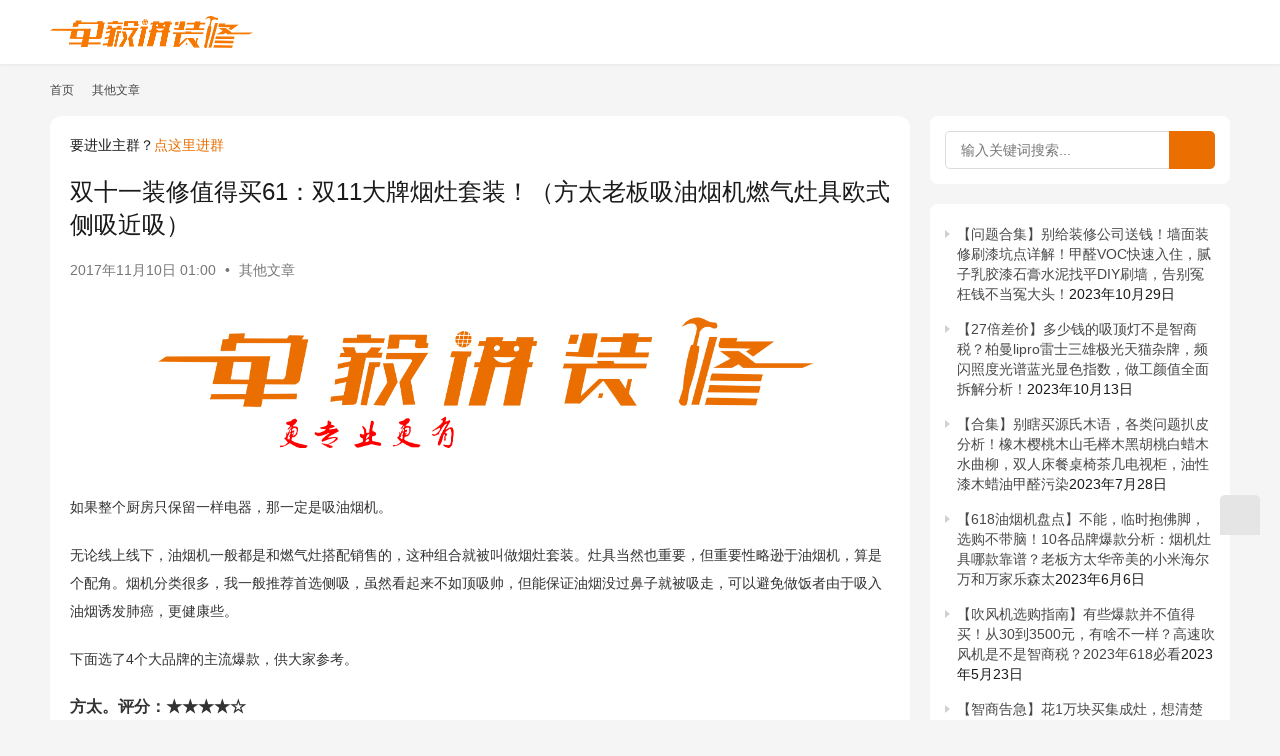

--- FILE ---
content_type: text/html; charset=UTF-8
request_url: https://www.shijiaok.com/archives/4070.html
body_size: 25338
content:
<!DOCTYPE html>
<html lang="zh-Hans">
<head>
    <meta charset="UTF-8">
    <meta http-equiv="X-UA-Compatible" content="IE=edge,chrome=1">
    <meta name="renderer" content="webkit">
    <meta name="viewport" content="width=device-width,initial-scale=1,maximum-scale=5">
    <title>双十一装修值得买61：双11大牌烟灶套装！（方太老板吸油烟机燃气灶具欧式侧吸近吸） - 单毅讲装修，陪您把房子变成家！</title>
    <meta name='robots' content='index, follow, max-snippet:-1, max-image-preview:large, max-video-preview:-1' />
	<style>img:is([sizes="auto" i], [sizes^="auto," i]) { contain-intrinsic-size: 3000px 1500px }</style>
	<meta name="description" content="如果整个厨房只保留一样电器，那一定是吸油烟机。无论线上线下，油烟机一般都是和燃气灶搭配销售的，这种组合就被叫做烟灶套装。灶具当然也重要，但重要性略逊于油烟机，算是个配角。烟机分类很多，我一般推荐首选侧吸，虽然看起来不如顶吸帅，但能保证油烟没过鼻子就被吸走，可以避免做饭者由于吸入油烟诱发肺癌，更健康些。下面选了4个大品牌…">
<meta property="og:type" content="article">
<meta property="og:url" content="https://www.shijiaok.com/archives/4070.html">
<meta property="og:site_name" content="单毅讲装修，陪您把房子变成家！">
<meta property="og:title" content="双十一装修值得买61：双11大牌烟灶套装！（方太老板吸油烟机燃气灶具欧式侧吸近吸）">
<meta property="og:image" content="https://www.shijiaok.com/wp-content/uploads/2018/07/beepress0-1532162040.jpeg">
<meta property="og:description" content="如果整个厨房只保留一样电器，那一定是吸油烟机。无论线上线下，油烟机一般都是和燃气灶搭配销售的，这种组合就被叫做烟灶套装。灶具当然也重要，但重要性略逊于油烟机，算是个配角。烟机分类很多，我一般推荐首选侧吸，虽然看起来不如顶吸帅，但能保证油烟没过鼻子就被吸走，可以避免做饭者由于吸入油烟诱发肺癌，更健康些。下面选了4个大品牌…">
<link rel="canonical" href="https://www.shijiaok.com/archives/4070.html">
<meta name="applicable-device" content="pc,mobile">
<meta http-equiv="Cache-Control" content="no-transform">

	<!-- This site is optimized with the Yoast SEO plugin v20.6 - https://yoast.com/wordpress/plugins/seo/ -->
	<link rel="canonical" href="https://www.shijiaok.com/archives/4070.html" />
	<meta property="og:locale" content="zh_CN" />
	<meta property="og:type" content="article" />
	<meta property="og:title" content="双十一装修值得买61：双11大牌烟灶套装！（方太老板吸油烟机燃气灶具欧式侧吸近吸） - 单毅讲装修，陪您把房子变成家！" />
	<meta property="og:description" content="如果整个厨房只保留一样电器，那一定是吸油烟机。 无论线上线下，油烟机一般都是和燃气灶搭配销售的，这种组合就被叫做烟灶套装。灶具当然也重要，但重要性略逊于油烟机，算是个配角。烟机分类…" />
	<meta property="og:url" content="https://www.shijiaok.com/archives/4070.html" />
	<meta property="og:site_name" content="单毅讲装修，陪您把房子变成家！" />
	<meta property="article:published_time" content="2018-07-21T08:34:00+00:00" />
	<meta property="article:modified_time" content="2018-07-21T08:34:03+00:00" />
	<meta property="og:image" content="https://www.shijiaok.com/wp-content/uploads/2018/07/beepress0-1532162040.jpeg" />
	<meta property="og:image:width" content="1274" />
	<meta property="og:image:height" content="710" />
	<meta property="og:image:type" content="image/jpeg" />
	<meta name="author" content="单毅讲装修" />
	<meta name="twitter:card" content="summary_large_image" />
	<meta name="twitter:label1" content="作者" />
	<meta name="twitter:data1" content="单毅讲装修" />
	<script type="application/ld+json" class="yoast-schema-graph">{"@context":"https://schema.org","@graph":[{"@type":"WebPage","@id":"https://www.shijiaok.com/archives/4070.html","url":"https://www.shijiaok.com/archives/4070.html","name":"双十一装修值得买61：双11大牌烟灶套装！（方太老板吸油烟机燃气灶具欧式侧吸近吸） - 单毅讲装修，陪您把房子变成家！","isPartOf":{"@id":"https://www.shijiaok.com/#website"},"primaryImageOfPage":{"@id":"https://www.shijiaok.com/archives/4070.html#primaryimage"},"image":{"@id":"https://www.shijiaok.com/archives/4070.html#primaryimage"},"thumbnailUrl":"https://www.shijiaok.com/wp-content/uploads/2018/07/beepress0-1532162040.jpeg","datePublished":"2018-07-21T08:34:00+00:00","dateModified":"2018-07-21T08:34:03+00:00","author":{"@id":"https://www.shijiaok.com/#/schema/person/cd4f3dba54e7fc9d772b9a832d105ad6"},"breadcrumb":{"@id":"https://www.shijiaok.com/archives/4070.html#breadcrumb"},"inLanguage":"zh-Hans","potentialAction":[{"@type":"ReadAction","target":["https://www.shijiaok.com/archives/4070.html"]}]},{"@type":"ImageObject","inLanguage":"zh-Hans","@id":"https://www.shijiaok.com/archives/4070.html#primaryimage","url":"https://www.shijiaok.com/wp-content/uploads/2018/07/beepress0-1532162040.jpeg","contentUrl":"https://www.shijiaok.com/wp-content/uploads/2018/07/beepress0-1532162040.jpeg","width":1274,"height":710},{"@type":"BreadcrumbList","@id":"https://www.shijiaok.com/archives/4070.html#breadcrumb","itemListElement":[{"@type":"ListItem","position":1,"name":"首页","item":"https://www.shijiaok.com/"},{"@type":"ListItem","position":2,"name":"双十一装修值得买61：双11大牌烟灶套装！（方太老板吸油烟机燃气灶具欧式侧吸近吸）"}]},{"@type":"WebSite","@id":"https://www.shijiaok.com/#website","url":"https://www.shijiaok.com/","name":"单毅讲装修","description":"洗碗机蒸烤箱集成灶评测 | 床垫实木家具什么值得买 | 识家OK-shijiaok.com","potentialAction":[{"@type":"SearchAction","target":{"@type":"EntryPoint","urlTemplate":"https://www.shijiaok.com/?s={search_term_string}"},"query-input":"required name=search_term_string"}],"inLanguage":"zh-Hans"},{"@type":"Person","@id":"https://www.shijiaok.com/#/schema/person/cd4f3dba54e7fc9d772b9a832d105ad6","name":"单毅讲装修","image":{"@type":"ImageObject","inLanguage":"zh-Hans","@id":"https://www.shijiaok.com/#/schema/person/image/","url":"//g.izt6.com/avatar/3f82326bb8723d230a32161103b6eb1e62f24cd16f4bbcf1bc16e6322532fea9?s=96&d=mm&r=g","contentUrl":"//g.izt6.com/avatar/3f82326bb8723d230a32161103b6eb1e62f24cd16f4bbcf1bc16e6322532fea9?s=96&d=mm&r=g","caption":"单毅讲装修"},"description":"这个人很懒，什么都没有留下～","url":"https://www.shijiaok.com/%e4%b8%aa%e4%ba%ba%e4%b8%ad%e5%bf%83/laok31"}]}</script>
	<!-- / Yoast SEO plugin. -->


<link rel='dns-prefetch' href='//www.shijiaok.com' />
<link rel='stylesheet' id='wxsync_main_css-css' href='https://www.shijiaok.com/wp-content/plugins/wxsync/libs/wxsync.css?ver=1.0.2' type='text/css' media='screen' />
<link rel='stylesheet' id='stylesheet-css' href='//www.shijiaok.com/wp-content/uploads/wpcom/style.6.19.6.1762414626.css?ver=6.19.6' type='text/css' media='all' />
<link rel='stylesheet' id='font-awesome-css' href='https://www.shijiaok.com/wp-content/themes/justnews/themer/assets/css/font-awesome.css?ver=6.19.6' type='text/css' media='all' />
<style id='classic-theme-styles-inline-css' type='text/css'>
/*! This file is auto-generated */
.wp-block-button__link{color:#fff;background-color:#32373c;border-radius:9999px;box-shadow:none;text-decoration:none;padding:calc(.667em + 2px) calc(1.333em + 2px);font-size:1.125em}.wp-block-file__button{background:#32373c;color:#fff;text-decoration:none}
</style>
<style id='global-styles-inline-css' type='text/css'>
:root{--wp--preset--aspect-ratio--square: 1;--wp--preset--aspect-ratio--4-3: 4/3;--wp--preset--aspect-ratio--3-4: 3/4;--wp--preset--aspect-ratio--3-2: 3/2;--wp--preset--aspect-ratio--2-3: 2/3;--wp--preset--aspect-ratio--16-9: 16/9;--wp--preset--aspect-ratio--9-16: 9/16;--wp--preset--color--black: #000000;--wp--preset--color--cyan-bluish-gray: #abb8c3;--wp--preset--color--white: #ffffff;--wp--preset--color--pale-pink: #f78da7;--wp--preset--color--vivid-red: #cf2e2e;--wp--preset--color--luminous-vivid-orange: #ff6900;--wp--preset--color--luminous-vivid-amber: #fcb900;--wp--preset--color--light-green-cyan: #7bdcb5;--wp--preset--color--vivid-green-cyan: #00d084;--wp--preset--color--pale-cyan-blue: #8ed1fc;--wp--preset--color--vivid-cyan-blue: #0693e3;--wp--preset--color--vivid-purple: #9b51e0;--wp--preset--gradient--vivid-cyan-blue-to-vivid-purple: linear-gradient(135deg,rgba(6,147,227,1) 0%,rgb(155,81,224) 100%);--wp--preset--gradient--light-green-cyan-to-vivid-green-cyan: linear-gradient(135deg,rgb(122,220,180) 0%,rgb(0,208,130) 100%);--wp--preset--gradient--luminous-vivid-amber-to-luminous-vivid-orange: linear-gradient(135deg,rgba(252,185,0,1) 0%,rgba(255,105,0,1) 100%);--wp--preset--gradient--luminous-vivid-orange-to-vivid-red: linear-gradient(135deg,rgba(255,105,0,1) 0%,rgb(207,46,46) 100%);--wp--preset--gradient--very-light-gray-to-cyan-bluish-gray: linear-gradient(135deg,rgb(238,238,238) 0%,rgb(169,184,195) 100%);--wp--preset--gradient--cool-to-warm-spectrum: linear-gradient(135deg,rgb(74,234,220) 0%,rgb(151,120,209) 20%,rgb(207,42,186) 40%,rgb(238,44,130) 60%,rgb(251,105,98) 80%,rgb(254,248,76) 100%);--wp--preset--gradient--blush-light-purple: linear-gradient(135deg,rgb(255,206,236) 0%,rgb(152,150,240) 100%);--wp--preset--gradient--blush-bordeaux: linear-gradient(135deg,rgb(254,205,165) 0%,rgb(254,45,45) 50%,rgb(107,0,62) 100%);--wp--preset--gradient--luminous-dusk: linear-gradient(135deg,rgb(255,203,112) 0%,rgb(199,81,192) 50%,rgb(65,88,208) 100%);--wp--preset--gradient--pale-ocean: linear-gradient(135deg,rgb(255,245,203) 0%,rgb(182,227,212) 50%,rgb(51,167,181) 100%);--wp--preset--gradient--electric-grass: linear-gradient(135deg,rgb(202,248,128) 0%,rgb(113,206,126) 100%);--wp--preset--gradient--midnight: linear-gradient(135deg,rgb(2,3,129) 0%,rgb(40,116,252) 100%);--wp--preset--font-size--small: 13px;--wp--preset--font-size--medium: 20px;--wp--preset--font-size--large: 36px;--wp--preset--font-size--x-large: 42px;--wp--preset--spacing--20: 0.44rem;--wp--preset--spacing--30: 0.67rem;--wp--preset--spacing--40: 1rem;--wp--preset--spacing--50: 1.5rem;--wp--preset--spacing--60: 2.25rem;--wp--preset--spacing--70: 3.38rem;--wp--preset--spacing--80: 5.06rem;--wp--preset--shadow--natural: 6px 6px 9px rgba(0, 0, 0, 0.2);--wp--preset--shadow--deep: 12px 12px 50px rgba(0, 0, 0, 0.4);--wp--preset--shadow--sharp: 6px 6px 0px rgba(0, 0, 0, 0.2);--wp--preset--shadow--outlined: 6px 6px 0px -3px rgba(255, 255, 255, 1), 6px 6px rgba(0, 0, 0, 1);--wp--preset--shadow--crisp: 6px 6px 0px rgba(0, 0, 0, 1);}:where(.is-layout-flex){gap: 0.5em;}:where(.is-layout-grid){gap: 0.5em;}body .is-layout-flex{display: flex;}.is-layout-flex{flex-wrap: wrap;align-items: center;}.is-layout-flex > :is(*, div){margin: 0;}body .is-layout-grid{display: grid;}.is-layout-grid > :is(*, div){margin: 0;}:where(.wp-block-columns.is-layout-flex){gap: 2em;}:where(.wp-block-columns.is-layout-grid){gap: 2em;}:where(.wp-block-post-template.is-layout-flex){gap: 1.25em;}:where(.wp-block-post-template.is-layout-grid){gap: 1.25em;}.has-black-color{color: var(--wp--preset--color--black) !important;}.has-cyan-bluish-gray-color{color: var(--wp--preset--color--cyan-bluish-gray) !important;}.has-white-color{color: var(--wp--preset--color--white) !important;}.has-pale-pink-color{color: var(--wp--preset--color--pale-pink) !important;}.has-vivid-red-color{color: var(--wp--preset--color--vivid-red) !important;}.has-luminous-vivid-orange-color{color: var(--wp--preset--color--luminous-vivid-orange) !important;}.has-luminous-vivid-amber-color{color: var(--wp--preset--color--luminous-vivid-amber) !important;}.has-light-green-cyan-color{color: var(--wp--preset--color--light-green-cyan) !important;}.has-vivid-green-cyan-color{color: var(--wp--preset--color--vivid-green-cyan) !important;}.has-pale-cyan-blue-color{color: var(--wp--preset--color--pale-cyan-blue) !important;}.has-vivid-cyan-blue-color{color: var(--wp--preset--color--vivid-cyan-blue) !important;}.has-vivid-purple-color{color: var(--wp--preset--color--vivid-purple) !important;}.has-black-background-color{background-color: var(--wp--preset--color--black) !important;}.has-cyan-bluish-gray-background-color{background-color: var(--wp--preset--color--cyan-bluish-gray) !important;}.has-white-background-color{background-color: var(--wp--preset--color--white) !important;}.has-pale-pink-background-color{background-color: var(--wp--preset--color--pale-pink) !important;}.has-vivid-red-background-color{background-color: var(--wp--preset--color--vivid-red) !important;}.has-luminous-vivid-orange-background-color{background-color: var(--wp--preset--color--luminous-vivid-orange) !important;}.has-luminous-vivid-amber-background-color{background-color: var(--wp--preset--color--luminous-vivid-amber) !important;}.has-light-green-cyan-background-color{background-color: var(--wp--preset--color--light-green-cyan) !important;}.has-vivid-green-cyan-background-color{background-color: var(--wp--preset--color--vivid-green-cyan) !important;}.has-pale-cyan-blue-background-color{background-color: var(--wp--preset--color--pale-cyan-blue) !important;}.has-vivid-cyan-blue-background-color{background-color: var(--wp--preset--color--vivid-cyan-blue) !important;}.has-vivid-purple-background-color{background-color: var(--wp--preset--color--vivid-purple) !important;}.has-black-border-color{border-color: var(--wp--preset--color--black) !important;}.has-cyan-bluish-gray-border-color{border-color: var(--wp--preset--color--cyan-bluish-gray) !important;}.has-white-border-color{border-color: var(--wp--preset--color--white) !important;}.has-pale-pink-border-color{border-color: var(--wp--preset--color--pale-pink) !important;}.has-vivid-red-border-color{border-color: var(--wp--preset--color--vivid-red) !important;}.has-luminous-vivid-orange-border-color{border-color: var(--wp--preset--color--luminous-vivid-orange) !important;}.has-luminous-vivid-amber-border-color{border-color: var(--wp--preset--color--luminous-vivid-amber) !important;}.has-light-green-cyan-border-color{border-color: var(--wp--preset--color--light-green-cyan) !important;}.has-vivid-green-cyan-border-color{border-color: var(--wp--preset--color--vivid-green-cyan) !important;}.has-pale-cyan-blue-border-color{border-color: var(--wp--preset--color--pale-cyan-blue) !important;}.has-vivid-cyan-blue-border-color{border-color: var(--wp--preset--color--vivid-cyan-blue) !important;}.has-vivid-purple-border-color{border-color: var(--wp--preset--color--vivid-purple) !important;}.has-vivid-cyan-blue-to-vivid-purple-gradient-background{background: var(--wp--preset--gradient--vivid-cyan-blue-to-vivid-purple) !important;}.has-light-green-cyan-to-vivid-green-cyan-gradient-background{background: var(--wp--preset--gradient--light-green-cyan-to-vivid-green-cyan) !important;}.has-luminous-vivid-amber-to-luminous-vivid-orange-gradient-background{background: var(--wp--preset--gradient--luminous-vivid-amber-to-luminous-vivid-orange) !important;}.has-luminous-vivid-orange-to-vivid-red-gradient-background{background: var(--wp--preset--gradient--luminous-vivid-orange-to-vivid-red) !important;}.has-very-light-gray-to-cyan-bluish-gray-gradient-background{background: var(--wp--preset--gradient--very-light-gray-to-cyan-bluish-gray) !important;}.has-cool-to-warm-spectrum-gradient-background{background: var(--wp--preset--gradient--cool-to-warm-spectrum) !important;}.has-blush-light-purple-gradient-background{background: var(--wp--preset--gradient--blush-light-purple) !important;}.has-blush-bordeaux-gradient-background{background: var(--wp--preset--gradient--blush-bordeaux) !important;}.has-luminous-dusk-gradient-background{background: var(--wp--preset--gradient--luminous-dusk) !important;}.has-pale-ocean-gradient-background{background: var(--wp--preset--gradient--pale-ocean) !important;}.has-electric-grass-gradient-background{background: var(--wp--preset--gradient--electric-grass) !important;}.has-midnight-gradient-background{background: var(--wp--preset--gradient--midnight) !important;}.has-small-font-size{font-size: var(--wp--preset--font-size--small) !important;}.has-medium-font-size{font-size: var(--wp--preset--font-size--medium) !important;}.has-large-font-size{font-size: var(--wp--preset--font-size--large) !important;}.has-x-large-font-size{font-size: var(--wp--preset--font-size--x-large) !important;}
:where(.wp-block-post-template.is-layout-flex){gap: 1.25em;}:where(.wp-block-post-template.is-layout-grid){gap: 1.25em;}
:where(.wp-block-columns.is-layout-flex){gap: 2em;}:where(.wp-block-columns.is-layout-grid){gap: 2em;}
:root :where(.wp-block-pullquote){font-size: 1.5em;line-height: 1.6;}
</style>
<link rel='stylesheet' id='wpcom-member-css' href='https://www.shijiaok.com/wp-content/plugins/wpcom-member/css/style.css?ver=1.1.3' type='text/css' media='all' />
<link rel='stylesheet' id='QAPress-css' href='https://www.shijiaok.com/wp-content/plugins/qapress/css/style.css?ver=4.10.2' type='text/css' media='all' />
<style id='QAPress-inline-css' type='text/css'>
:root{--qa-color: #ea6e00;--qa-hover: #0D62B3;}
</style>
<script type="text/javascript" src="https://www.shijiaok.com/wp-includes/js/jquery/jquery.min.js?ver=3.7.1" id="jquery-core-js"></script>
<script type="text/javascript" src="https://www.shijiaok.com/wp-includes/js/jquery/jquery-migrate.min.js?ver=3.4.1" id="jquery-migrate-js"></script>
<link rel="EditURI" type="application/rsd+xml" title="RSD" href="https://www.shijiaok.com/xmlrpc.php?rsd" />
<link rel='stylesheet' id='wp-user-center-css' href='https://www.shijiaok.com/wp-content/plugins/wp-user-center/css/main.css?ver=1.6.4' type='text/css' media='all' />
<link rel='stylesheet' id='wptao-theme-css' href='https://www.shijiaok.com/wp-content/plugins/wptao/css/theme.css?ver=5.0.4' type='text/css' media='all' />
<script charset="UTF-8" id="LA_COLLECT" src="//sdk.51.la/js-sdk-pro.min.js"></script>
<script>LA.init({id: "JKKCLeO6VIr0Ff7R",ck: "JKKCLeO6VIr0Ff7R"})</script>
    <!--[if lte IE 11]><script src="https://www.shijiaok.com/wp-content/themes/justnews/js/update.js"></script><![endif]-->
</head>
<body class="wp-singular post-template-default single single-post postid-4070 single-format-standard wp-theme-justnews lang-cn el-boxed header-fixed">
<header class="header">
    <div class="container">
        <div class="navbar-header">
            <button type="button" class="navbar-toggle collapsed" data-toggle="collapse" data-target=".navbar-collapse" aria-label="menu">
                <span class="icon-bar icon-bar-1"></span>
                <span class="icon-bar icon-bar-2"></span>
                <span class="icon-bar icon-bar-3"></span>
            </button>
                        <div class="logo">
                <a href="https://www.shijiaok.com/" rel="home">
                    <img src="https://www.shijiaok.com/wp-content/uploads/2018/07/logo3.png" alt="单毅讲装修，陪您把房子变成家！">
                </a>
            </div>
        </div>
        <div class="collapse navbar-collapse">
                        <div class="navbar-action">
                                <div class="navbar-search-icon j-navbar-search"><i class="wpcom-icon wi"><svg aria-hidden="true"><use xlink:href="#wi-search"></use></svg></i></div>
                                                    <div id="j-user-wrap">
                        <a class="login" href="https://www.shijiaok.com/%e8%b4%a6%e5%8f%b7%e7%99%bb%e5%bd%95">登录</a>
                        <a class="login register" href="https://www.shijiaok.com/register">注册</a>
                    </div>
                                                </div>
            <form class="navbar-search" action="https://www.shijiaok.com" method="get" role="search">
                <div class="navbar-search-inner">
                    <i class="wpcom-icon wi navbar-search-close"><svg aria-hidden="true"><use xlink:href="#wi-close"></use></svg></i>                    <input type="text" name="s" class="navbar-search-input" autocomplete="off" maxlength="100" placeholder="输入关键词搜索..." value="">
                    <button class="navbar-search-btn" type="submit" aria-label="搜索"><i class="wpcom-icon wi"><svg aria-hidden="true"><use xlink:href="#wi-search"></use></svg></i></button>
                </div>
            </form>
        </div><!-- /.navbar-collapse -->
    </div><!-- /.container -->
</header>
<div id="wrap">    <div class="wrap container">
        <ol class="breadcrumb" vocab="https://schema.org/" typeof="BreadcrumbList"><li class="home" property="itemListElement" typeof="ListItem"><a href="https://www.shijiaok.com" property="item" typeof="WebPage"><span property="name" class="hide">单毅讲装修，陪您把房子变成家！</span>首页</a><meta property="position" content="1"></li><li property="itemListElement" typeof="ListItem"><i class="wpcom-icon wi"><svg aria-hidden="true"><use xlink:href="#wi-arrow-right-3"></use></svg></i><a href="https://www.shijiaok.com/archives/category/others" property="item" typeof="WebPage"><span property="name">其他文章</span></a><meta property="position" content="2"></li></ol>        <main class="main">
                            <article id="post-4070" class="post-4070 post type-post status-publish format-standard has-post-thumbnail hentry category-others entry">
                    <div class="entry-main">
                                                <div class="wpcom_myimg_wrap __single_0">要进业主群？<a href="https://www.shijiaok.com/qun" target="_blank">点这里进群</a> </div>                        <div class="entry-head">
                            <h1 class="entry-title">双十一装修值得买61：双11大牌烟灶套装！（方太老板吸油烟机燃气灶具欧式侧吸近吸）</h1>
                            <div class="entry-info">
                                                                <time class="entry-date published" datetime="2017-11-10T01:00:00+08:00" pubdate>
                                    2017年11月10日 01:00                                </time>
                                <span class="dot">•</span>
                                <a href="https://www.shijiaok.com/archives/category/others" rel="category tag">其他文章</a>                                                            </div>
                        </div>
                        
                                                <div class="entry-content">
                            <div class="bpp-post-content">
<p><img decoding="async"    style="" class=""   src="http://www.shijiaok.com/wp-content/uploads/2018/07/beepress-weixin-zhihu-jianshu-toutiao-plugin2-1532162041.gif" alt="双十一装修值得买61：双11大牌烟灶套装！（方太老板吸油烟机燃气灶具欧式侧吸近吸）" title="双十一装修值得买61：双11大牌烟灶套装！（方太老板吸油烟机燃气灶具欧式侧吸近吸）"  /></p>
<p style="box-sizing: inherit;margin-top: 20px;margin-bottom: 20px;color: rgb(51, 51, 51);"><span style="font-size: 14px;">如果整个厨房只保留一样电器，那一定是吸油烟机。</span></p>
<p style="box-sizing: inherit;margin-top: 20px;margin-bottom: 20px;color: rgb(51, 51, 51);"><span style="font-size: 14px;">无论线上线下，油烟机一般都是和燃气灶搭配销售的，这种组合就被叫做烟灶套装。灶具当然也重要，但重要性略逊于油烟机，算是个配角。烟机分类很多，我一般推荐首选侧吸，虽然看起来不如顶吸帅，但能保证油烟没过鼻子就被吸走，可以避免做饭者由于吸入油烟诱发肺癌，更健康些。</span></p>
<p style="box-sizing: inherit;margin-top: 20px;margin-bottom: 20px;color: rgb(51, 51, 51);"><span style="font-size: 14px;">下面选了4个大品牌的主流爆款，供大家参考。</span></p>
<p style="box-sizing: inherit;margin-top: 20px;margin-bottom: 20px;color: rgb(51, 51, 51);"><strong><span style="font-size: 16px;">方太。评分：★★★★☆</span></strong></p>
<p style="box-sizing: inherit;margin-top: 20px;margin-bottom: 20px;color: rgb(51, 51, 51);"><span style="font-size: 14px;">中国油烟机行业的先行者，从早期的亲民中式烟机，到后来欧式顶吸和侧吸，最终发展出蝶翼环吸技术，堪比网络小说中的逆袭史。大角度拢烟板，四位一体直排烟设计，解决了很多传统侧吸烟机的问题。烟灶套装5149，预售各种送礼，比较划算，推荐！</span></p>
<p><img decoding="async" class="origin_image zh-lightbox-thumb lazy"     style="box-sizing: inherit;overflow: hidden;display: block;margin: 24px auto;cursor: -webkit-zoom-in;color: rgb(51, 51, 51);" width="1116" src="http://www.shijiaok.com/wp-content/uploads/2018/07/beepress-weixin-zhihu-jianshu-toutiao-plugin0-1532162041.jpeg" alt="双十一装修值得买61：双11大牌烟灶套装！（方太老板吸油烟机燃气灶具欧式侧吸近吸）" title="双十一装修值得买61：双11大牌烟灶套装！（方太老板吸油烟机燃气灶具欧式侧吸近吸）"  /></p>
<p style="box-sizing: inherit;margin-top: 20px;margin-bottom: 20px;color: rgb(51, 51, 51);"><br style="box-sizing: inherit;"  /></p>
<p style="box-sizing: inherit;margin-top: 20px;margin-bottom: 20px;color: rgb(51, 51, 51);"><strong><span style="font-size: 16px;">老板。评分：★★★★☆</span></strong></p>
<p style="box-sizing: inherit;margin-top: 20px;margin-bottom: 20px;color: rgb(51, 51, 51);"><span style="font-size: 14px;">与方太齐名的另一个厨电大牌。这款侧吸烟机算是老板的一个经典款，打了几年了。视觉效果不错，看起来有点像小黄人大眼萌，天生萌感。除了颜值外，产品主打大吸力，19立方米确实不俗。预售到手3880元，还有一大堆赠品，推荐！</span></p>
<p><img decoding="async" class="origin_image zh-lightbox-thumb lazy"     style="box-sizing: inherit;overflow: hidden;display: block;margin: 24px auto;cursor: -webkit-zoom-in;color: rgb(51, 51, 51);" width="1120" src="http://www.shijiaok.com/wp-content/uploads/2018/07/beepress-weixin-zhihu-jianshu-toutiao-plugin10-1532162041.jpeg" alt="双十一装修值得买61：双11大牌烟灶套装！（方太老板吸油烟机燃气灶具欧式侧吸近吸）" title="双十一装修值得买61：双11大牌烟灶套装！（方太老板吸油烟机燃气灶具欧式侧吸近吸）"  /></p>
<p style="box-sizing: inherit;margin-top: 20px;margin-bottom: 20px;color: rgb(51, 51, 51);"><br style="box-sizing: inherit;"  /></p>
<p style="box-sizing: inherit;margin-top: 20px;margin-bottom: 20px;color: rgb(51, 51, 51);"><strong><span style="font-size: 16px;">华帝。评分：★★★★☆</span></strong><br  /></p>
<p style="box-sizing: inherit;margin-top: 20px;margin-bottom: 20px;color: rgb(51, 51, 51);"><span style="font-size: 14px;">也是个厨电的老牌，知名度不如方老两家，但性价比一直不错。最近几年华帝主打侧吸，这款是旗舰版，各种炫酷功能。最大静压高达450Pa，风量高达21立方米，而且还有蒸水洗功能，免除日常拆洗痛苦。套餐到手价3999，超值，推荐！</span></p>
<p><img decoding="async" class="origin_image zh-lightbox-thumb lazy"     style="box-sizing: inherit;overflow: hidden;display: block;margin: 24px auto;cursor: -webkit-zoom-in;color: rgb(51, 51, 51);" width="1136" src="http://www.shijiaok.com/wp-content/uploads/2018/07/beepress-weixin-zhihu-jianshu-toutiao-plugin2-1532162042.jpeg" alt="双十一装修值得买61：双11大牌烟灶套装！（方太老板吸油烟机燃气灶具欧式侧吸近吸）" title="双十一装修值得买61：双11大牌烟灶套装！（方太老板吸油烟机燃气灶具欧式侧吸近吸）"  /></p>
<p style="box-sizing: inherit;margin-top: 20px;margin-bottom: 20px;color: rgb(51, 51, 51);"><br style="box-sizing: inherit;"  /></p>
<p style="box-sizing: inherit;margin-top: 20px;margin-bottom: 20px;color: rgb(51, 51, 51);"><strong><span style="font-size: 16px;">美的。评分：★★★★☆</span></strong></p>
<p style="box-sizing: inherit;margin-top: 20px;margin-bottom: 20px;color: rgb(51, 51, 51);"><span style="font-size: 14px;">美的不算厨电老牌，但在厨电领域发展迅猛，很多产品都极具特色。和上面几款一样，都是高销量，4.9高评分。黑色易清理面板，增大负压区，更有110度蒸汽洗功能，对叶轮清洗更到位。双11只要不到3000元就能拿下，速度出手吧！</span></p>
<p style="box-sizing: inherit;margin-top: 20px;margin-bottom: 20px;color: rgb(51, 51, 51);"><span style="font-size: 14px;">（没赶上预售怎么办？关键脸皮要厚！只要你磨，你要，双11当天应该也能要出这些赠品和优惠。平时应该会比双11力度小，但也不见得完全没机会，可以试试~）</span></p>
<p><img decoding="async" class="origin_image zh-lightbox-thumb lazy"     style="box-sizing: inherit;overflow: hidden;display: block;margin: 24px auto;cursor: -webkit-zoom-in;color: rgb(51, 51, 51);" width="1108" src="http://www.shijiaok.com/wp-content/uploads/2018/07/beepress-weixin-zhihu-jianshu-toutiao-plugin1-1532162042.jpeg" alt="双十一装修值得买61：双11大牌烟灶套装！（方太老板吸油烟机燃气灶具欧式侧吸近吸）" title="双十一装修值得买61：双11大牌烟灶套装！（方太老板吸油烟机燃气灶具欧式侧吸近吸）"  /></p>
<p style="white-space: normal;line-height: 25.6px;text-align: center;"><span style="font-size: 14px;background-color: rgb(214, 214, 214);">需要产品链接，可直接复制原文淘口令到淘宝打开即可</span></p>
<p style="white-space: normal;line-height: 25.6px;text-align: center;"><span style="font-size: 14px;background-color: rgb(214, 214, 214);line-height: 25.6px;"><span style="color: rgb(62, 62, 62);font-size: 14px;text-align: center;background-color: rgb(214, 214, 214);">￥rHcP0TrwChx￥</span></span></p>
<p style="white-space: normal;line-height: 25.6px;"><span style="font-size: 18px;font-weight: bold;line-height: 1.6;"></span></p>
<hr style="white-space: normal;line-height: 25.6px;"  />
<p style="white-space: normal;line-height: 25.6px;"><span style="font-size: 18px;font-weight: bold;line-height: 1.6;"></span><br  /></p>
<p style="white-space: normal;line-height: 25.6px;"><span style="font-size: 18px;font-weight: bold;line-height: 1.6;">双十一装修值得买系列：</span><span style="font-size: 16px;"><br  /></span></p>
<p style="white-space: normal;line-height: 25.6px;"><span style="font-size: 14px;">（每天5000字，推5-6类，至少20个产品）</span></p>
<p style="white-space: normal;line-height: 25.6px;"><span style="font-size: 14px;">花洒、水龙头、地漏、五金挂架、马桶、浴室柜</span></p>
<p style="white-space: normal;line-height: 25.6px;"><span style="font-size: 14px;">吸顶灯、吊灯、浴霸、开关插座、水槽、置物架</span></p>
<p style="white-space: normal;line-height: 25.6px;"><span style="font-size: 14px;">瓷砖、地板、墙漆、壁纸、橱柜、木门、定制家具</span></p>
<p style="white-space: normal;line-height: 25.6px;"><span style="font-size: 14px;">沙发、双人床、上下床、餐桌椅、电视柜、茶几</span></p>
<p style="white-space: normal;line-height: 25.6px;"><span style="font-size: 14px;">衣柜、床垫、儿童家具、椅子、收纳、特色家具</span></p>
<p style="white-space: normal;line-height: 25.6px;"><span style="font-size: 14px;">油烟机、热水器、电视、投影、洗衣机、冰箱</span></p>
<p style="white-space: normal;line-height: 25.6px;"><span style="font-size: 14px;">净水器、空气净化器、洗碗机、空调、集成灶</span></p>
<p style="white-space: normal;line-height: 25.6px;"><span style="font-size: 14px;">窗帘、桌布、装饰画、四件套、枕头、被子</span></p>
<p style="white-space: normal;line-height: 25.6px;"><span style="font-size: 14px;">……</span></p>
<p style="white-space: normal;line-height: 25.6px;"><span style="font-size: 14px;">各位亲，我会尽力写完的，祝我健康吧！~</span></p>
<p style="white-space: normal;line-height: 25.6px;"><br  /></p>
<p style="white-space: normal;line-height: 25.6px;text-align: center;"><span style="font-size: 14px;">已经更新的文章在微信后台回复“<span style="background-color: rgb(255, 172, 170);">双11必买</span>”即可获得</span></p>
<p style="white-space: normal;line-height: 25.6px;"><br  /></p>
<p style="white-space: normal;line-height: 25.6px;text-align: center;"><img decoding="async"    class=""   src="http://www.shijiaok.com/wp-content/uploads/2018/07/beepress-weixin-zhihu-jianshu-toutiao-plugin4-1532162042.gif" alt="双十一装修值得买61：双11大牌烟灶套装！（方太老板吸油烟机燃气灶具欧式侧吸近吸）" title="双十一装修值得买61：双11大牌烟灶套装！（方太老板吸油烟机燃气灶具欧式侧吸近吸）"  /></p>
<p style="white-space: normal;line-height: 25.6px;"><br  /></p>
<p style="white-space: normal;line-height: 25.6px;"><span style="font-size: 18px;font-weight: bold;line-height: 1.6;">为啥双11会写这个？</span><br  /></p>
<p style="white-space: normal;line-height: 25.6px;"><span style="font-size: 14px;">1、每年双11是研究今年品牌和产品“江湖”变化的最好时候，不写我也会整体研究一遍。</span></p>
<p style="white-space: normal;line-height: 25.6px;"><span style="font-size: 14px;">2、我习惯对自己的搜集整理做盘点，只有过了脑子分析一遍，才是真正属于自己的。</span></p>
<p style="white-space: normal;line-height: 25.6px;"><span style="font-size: 14px;">3、我自己整理完的距离能发出来给大家看的差距也仅仅30%左右，再加工一下就可以发了。</span></p>
<p style="white-space: normal;line-height: 25.6px;"><span style="font-size: 14px;">4、纯属个人喜好个人研究，我觉得值得出手的，那就是几十甚至几百款里确实还差不多的。</span></p>
<p style="white-space: normal;line-height: 25.6px;"><span style="font-size: 14px;">5、觉得我好像在做广告的，请自动取关，也不要看，免得被我影响买错东西，我担不起责任。</span></p>
<p style="white-space: normal;line-height: 25.6px;"><br  /></p>
<p style="white-space: normal;line-height: 25.6px;"><strong><span style="font-size: 18px;">【写这么多，是不是瞎挑的产品？】</span></strong></p>
<p style="white-space: normal;line-height: 25.6px;"><span style="font-size: 14px;">很多人可能觉得这个东西挺好写。</span></p>
<p style="white-space: normal;line-height: 25.6px;"><span style="font-size: 14px;">不就是随便找几个产品，再加几段介绍嘛。</span></p>
<p style="white-space: normal;line-height: 25.6px;"><span style="font-size: 14px;">为了让自己的努力不被埋没，我还是简单说下。</span></p>
<p style="white-space: normal;line-height: 25.6px;"><span style="font-size: 14px;">每篇篇幅只有500-600字，但平均每篇需要1-2个小时，最少。</span></p>
<p style="white-space: normal;line-height: 25.6px;"><span style="font-size: 14px;">首先，要确认这个行业里大家最关心的是什么，更希望用什么维度来筛选出适合的商品。对于我熟悉的行业，这个可以忽略，但对于一些发展很快，或者我没那么熟悉的行业，这个至少要10-20分钟去了解。（如果是装修小白，这个时间可能要1周到1个月）</span></p>
<p style="white-space: normal;line-height: 25.6px;"><span style="font-size: 14px;">其次，要按预先设定的几个维度，分别打开10来个商品，整体来浏览产品的详情页和评价等。确认这些产品的差异，优劣。详情页、dsr得分、评价、活动力度等等都扫一遍，平均每个宝贝至少几分钟，再决定谁去谁留。</span></p>
<p style="white-space: normal;line-height: 25.6px;"><span style="font-size: 14px;">然后，确认这个这个大类目里的选品维度，以及每个维度下的4-5个备选商品。每个商品截图和链接都保存好。开始准备构思写作。</span></p>
<p style="white-space: normal;line-height: 25.6px;"><span style="font-size: 14px;">最后。落笔开始写。通常100-200字点出这类产品或这个维度最值得讲的1-2个点，然后每个产品100-150个字的介绍。部分在开篇限于篇幅不能加入的知识，一般都会想办法植入对产品的点评里。</span></p>
<p style="white-space: normal;line-height: 25.6px;"><span style="font-size: 14px;">最最后。给每个产品一个星级评分。五星是最高，一般是三星半到四星半之间。</span></p>
<p style="white-space: normal;line-height: 25.6px;"><span style="font-size: 14px;">寥寥几百字，但背后是10年的沉淀，以及100分钟的酝酿。</span></p>
<p style="white-space: normal;line-height: 25.6px;"><span style="font-size: 14px;">读懂每个推荐背后的深意，帮你节省的绝对不止10分钟时间。</span></p>
<p style="white-space: normal;line-height: 25.6px;"><span style="font-size: 14px;">能帮大家节约时间，我的目的就达到了！</span></p>
<p style="white-space: normal;line-height: 25.6px;"><br  /></p>
<p style="white-space: normal;line-height: 25.6px;"><span style="font-size: 14px;">另外——</span></p>
<p style="white-space: normal;line-height: 25.6px;"><span style="font-size: 14px;">很多人私信问我某些品牌或产品是否值得买，抱歉，真没时间一一回复。</span></p>
<p style="white-space: normal;line-height: 25.6px;"><span style="font-size: 14px;">不过我会尝试给大家组个群，真实买家互相交流，价值应该更大。</span></p>
<p style="white-space: normal;line-height: 25.6px;"><span style="font-size: 14px;">微信号（shanyi3381），加我（暗号“双11”），给您加群~</span></p>
<blockquote class='keep-source'>
<p>始发于微信公众号：                         单毅讲装修                      </p>
</blockquote>
</div>
<div class="uc-favorite-2 uc-btn"><a href="javascript:;" data-actions="favorite-4070-2" class="uc-action uc-action-favorite"> <i class="uc-icon"></i><span class="uc-action-text">收藏</span> (<i class="uc-action-count">0</i>)</a></div>                                                                                </div>

                        <div class="entry-tag"></div>
                        <div class="entry-action">
                            <div class="btn-zan" data-id="4070"><i class="wpcom-icon wi"><svg aria-hidden="true"><use xlink:href="#wi-thumb-up-fill"></use></svg></i> 赞 <span class="entry-action-num">(0)</span></div>
                                                    </div>

                        <div class="entry-bar">
                            <div class="entry-bar-inner">
                                                                <div class="entry-bar-info entry-bar-info2">
                                    <div class="info-item meta">
                                                                                    <a class="meta-item j-heart" href="javascript:;" data-id="4070"><i class="wpcom-icon wi"><svg aria-hidden="true"><use xlink:href="#wi-star"></use></svg></i> <span class="data">0</span></a>                                        <a class="meta-item" href="#comments"><i class="wpcom-icon wi"><svg aria-hidden="true"><use xlink:href="#wi-comment"></use></svg></i> <span class="data">0</span></a>                                                                            </div>
                                    <div class="info-item share">
                                        <a class="meta-item mobile j-mobile-share" href="javascript:;" data-id="4070" data-qrcode="https://www.shijiaok.com/archives/4070.html"><i class="wpcom-icon wi"><svg aria-hidden="true"><use xlink:href="#wi-share"></use></svg></i> 生成海报</a>
                                                                                    <a class="meta-item wechat" data-share="wechat" target="_blank" rel="nofollow" href="#">
                                                <i class="wpcom-icon wi"><svg aria-hidden="true"><use xlink:href="#wi-wechat"></use></svg></i>                                            </a>
                                                                                    <a class="meta-item weibo" data-share="weibo" target="_blank" rel="nofollow" href="#">
                                                <i class="wpcom-icon wi"><svg aria-hidden="true"><use xlink:href="#wi-weibo"></use></svg></i>                                            </a>
                                                                                    <a class="meta-item qq" data-share="qq" target="_blank" rel="nofollow" href="#">
                                                <i class="wpcom-icon wi"><svg aria-hidden="true"><use xlink:href="#wi-qq"></use></svg></i>                                            </a>
                                                                                    <a class="meta-item qzone" data-share="qzone" target="_blank" rel="nofollow" href="#">
                                                <i class="wpcom-icon wi"><svg aria-hidden="true"><use xlink:href="#wi-qzone"></use></svg></i>                                            </a>
                                                                                    <a class="meta-item douban" data-share="douban" target="_blank" rel="nofollow" href="#">
                                                <i class="wpcom-icon wi"><svg aria-hidden="true"><use xlink:href="#wi-douban"></use></svg></i>                                            </a>
                                                                            </div>
                                    <div class="info-item act">
                                        <a href="javascript:;" id="j-reading"><i class="wpcom-icon wi"><svg aria-hidden="true"><use xlink:href="#wi-article"></use></svg></i></a>
                                    </div>
                                </div>
                            </div>
                        </div>
                    </div>
                                            <div class="entry-page">
                    <div class="entry-page-prev" style="background-image: url('http://www.shijiaok.com/wp-content/uploads/2018/07/beepress-weixin-zhihu-jianshu-toutiao-plugin4-1532233047-1-480x300.jpeg');">
                <a href="https://www.shijiaok.com/archives/5555.html" title="双十一装修风格攻略P：双11必买，室内卧室家具篇（公主床沙发电动沙发双人床上下床材质环保评价）" rel="prev">
                    <span>双十一装修风格攻略P：双11必买，室内卧室家具篇（公主床沙发电动沙发双人床上下床材质环保评价）</span>
                </a>
                <div class="entry-page-info">
                    <span class="pull-left"><i class="wpcom-icon wi"><svg aria-hidden="true"><use xlink:href="#wi-arrow-left-double"></use></svg></i> 上一篇</span>
                    <span class="pull-right">2017年11月9日 19:37</span>
                </div>
            </div>
                            <div class="entry-page-next" style="background-image: url('http://www.shijiaok.com/wp-content/uploads/2018/07/beepress-weixin-zhihu-jianshu-toutiao-plugin7-1532233058-1-480x300.jpeg');">
                <a href="https://www.shijiaok.com/archives/5576.html" title="双十一装修风格攻略Q：双11必买，特色家具篇（床垫双人床垫变形沙发折叠餐桌上下床）" rel="next">
                    <span>双十一装修风格攻略Q：双11必买，特色家具篇（床垫双人床垫变形沙发折叠餐桌上下床）</span>
                </a>
                <div class="entry-page-info">
                    <span class="pull-right">下一篇 <i class="wpcom-icon wi"><svg aria-hidden="true"><use xlink:href="#wi-arrow-right-double"></use></svg></i></span>
                    <span class="pull-left">2017年11月10日 19:37</span>
                </div>
            </div>
            </div>
                                                                <div class="entry-related-posts">
                            <h3 class="entry-related-title">相关推荐</h3><ul class="entry-related cols-3 post-loop post-loop-default"><li class="item">
        <div class="item-img">
        <a class="item-img-inner" href="https://www.shijiaok.com/archives/2062.html" title="又骗我！进口杉木集成板这么便宜？打家具杉木还是松木好？详解！「每日一答」071" target="_blank" rel="bookmark">
            <img width="480" height="300" src="https://www.shijiaok.com/wp-content/uploads/2018/07/beepress5-1532160847-480x300.jpeg" class="attachment-default size-default wp-post-image" alt="又骗我！进口杉木集成板这么便宜？打家具杉木还是松木好？详解！「每日一答」071" decoding="async" fetchpriority="high" />        </a>
                <a class="item-category" href="https://www.shijiaok.com/archives/category/others" target="_blank">其他文章</a>
            </div>
        <div class="item-content">
                <h3 class="item-title">
            <a href="https://www.shijiaok.com/archives/2062.html" target="_blank" rel="bookmark">
                                 又骗我！进口杉木集成板这么便宜？打家具杉木还是松木好？详解！「每日一答」071            </a>
        </h3>
        <div class="item-excerpt">
            <p>更 多 装 修 干 货，点 击 上 方&nbsp;蓝字&nbsp;关 注 获 取 “&nbsp; 防坑省钱又好玩，一学就会！ 10年帮助100万人的老司机！ 问答丨攻略丨案例丨分享…</p>
        </div>
        <div class="item-meta">
                                    <span class="item-meta-li date">2018年4月10日</span>
            <div class="item-meta-right">
                            </div>
        </div>
    </div>
</li>
<li class="item">
        <div class="item-img">
        <a class="item-img-inner" href="https://www.shijiaok.com/archives/1592.html" title="每天领福利！2018装修省钱清单在此，别错过哦！" target="_blank" rel="bookmark">
            <img width="480" height="300" src="https://www.shijiaok.com/wp-content/uploads/2018/07/beepress3-1532160523-480x300.jpeg" class="attachment-default size-default wp-post-image" alt="每天领福利！2018装修省钱清单在此，别错过哦！" decoding="async" />        </a>
                <a class="item-category" href="https://www.shijiaok.com/archives/category/others" target="_blank">其他文章</a>
            </div>
        <div class="item-content">
                <h3 class="item-title">
            <a href="https://www.shijiaok.com/archives/1592.html" target="_blank" rel="bookmark">
                                 每天领福利！2018装修省钱清单在此，别错过哦！            </a>
        </h3>
        <div class="item-excerpt">
            <p>更 多 装 修 干 货，点 击 上 方&nbsp;蓝字&nbsp;关 注 获 取 2018省钱清单，每天一个名额免费送！ 上期中奖的三位同学赶紧添加小助手微信（shanyi3381…</p>
        </div>
        <div class="item-meta">
                                    <span class="item-meta-li date">2018年5月7日</span>
            <div class="item-meta-right">
                            </div>
        </div>
    </div>
</li>
<li class="item item-myimg"><div class="wpcom_myimg_wrap __flow">要进业主群？<a href="https://www.shijiaok.com/qun" target="_blank">点这里进群</a></div></li><li class="item">
        <div class="item-img">
        <a class="item-img-inner" href="https://www.shijiaok.com/archives/16119.html" title="甲醛超标了？原来是选地板时漏了它！聊聊那些商家白送你的东西……2019装修日记022" target="_blank" rel="bookmark">
            <img width="480" height="300" src="https://www.shijiaok.com/wp-content/uploads/2019/11/4-1572954587-480x300.jpeg" class="attachment-default size-default wp-post-image" alt="甲醛超标了？原来是选地板时漏了它！聊聊那些商家白送你的东西……2019装修日记022" decoding="async" />        </a>
                <a class="item-category" href="https://www.shijiaok.com/archives/category/others" target="_blank">其他文章</a>
            </div>
        <div class="item-content">
                <h3 class="item-title">
            <a href="https://www.shijiaok.com/archives/16119.html" target="_blank" rel="bookmark">
                                 甲醛超标了？原来是选地板时漏了它！聊聊那些商家白送你的东西……2019装修日记022            </a>
        </h3>
        <div class="item-excerpt">
            <p>铺完地板哪先坏？不是踢脚就是扣条！    的确，绝大部分人更关心的是： 啥样地板更环保？能不能没甲醛？ 最好，还能足够便宜……   但至少有一半人，压根就没选过地板辅料。 甚至，在…</p>
        </div>
        <div class="item-meta">
                                    <span class="item-meta-li date">2019年11月1日</span>
            <div class="item-meta-right">
                            </div>
        </div>
    </div>
</li>
<li class="item">
        <div class="item-img">
        <a class="item-img-inner" href="https://www.shijiaok.com/archives/4079.html" title="双十一装修值得买48：双11品牌家具一站购齐！（室内卧室实木复合简约白色套装包安装）" target="_blank" rel="bookmark">
            <img width="480" height="300" src="https://www.shijiaok.com/wp-content/uploads/2018/07/beepress4-1532162047-480x300.jpeg" class="attachment-default size-default wp-post-image" alt="双十一装修值得买48：双11品牌家具一站购齐！（室内卧室实木复合简约白色套装包安装）" decoding="async" />        </a>
                <a class="item-category" href="https://www.shijiaok.com/archives/category/others" target="_blank">其他文章</a>
            </div>
        <div class="item-content">
                <h3 class="item-title">
            <a href="https://www.shijiaok.com/archives/4079.html" target="_blank" rel="bookmark">
                                 双十一装修值得买48：双11品牌家具一站购齐！（室内卧室实木复合简约白色套装包安装）            </a>
        </h3>
        <div class="item-excerpt">
            <p>家具这个行业很有意思，既有我们耳熟能详的大品牌，又有一大批我们不熟悉但活得很好的企业，而且数量众多。 家具属于刚需，但成品家具却并不是标准品；相反，打着定制旗号的定制家具，却是地地…</p>
        </div>
        <div class="item-meta">
                                    <span class="item-meta-li date">2017年11月9日</span>
            <div class="item-meta-right">
                            </div>
        </div>
    </div>
</li>
<li class="item">
        <div class="item-img">
        <a class="item-img-inner" href="https://www.shijiaok.com/archives/10466.html" title="【试用第二弹】今天开始叫我「破坏王」！一把手电钻被你们用成这样，我也是醉了！还有要试的吗？" target="_blank" rel="bookmark">
            <img width="480" height="300" src="https://www.shijiaok.com/wp-content/uploads/2018/12/beepress7-1544017818-480x300.jpeg" class="attachment-default size-default wp-post-image" alt="【试用第二弹】今天开始叫我「破坏王」！一把手电钻被你们用成这样，我也是醉了！还有要试的吗？" decoding="async" />        </a>
                <a class="item-category" href="https://www.shijiaok.com/archives/category/others" target="_blank">其他文章</a>
            </div>
        <div class="item-content">
                <h3 class="item-title">
            <a href="https://www.shijiaok.com/archives/10466.html" target="_blank" rel="bookmark">
                                 【试用第二弹】今天开始叫我「破坏王」！一把手电钻被你们用成这样，我也是醉了！还有要试的吗？            </a>
        </h3>
        <div class="item-excerpt">
            <p>一个月前，我们搞了一次「免费试用」的活动。 详见：《【免费试用】一把男女通杀的「小可爱」，据说还能下厨打蛋！》 最后有五位多才多艺，聪明可爱的同学领到了免费试用的名额。 他们分别是…</p>
        </div>
        <div class="item-meta">
                                    <span class="item-meta-li date">2018年12月5日</span>
            <div class="item-meta-right">
                            </div>
        </div>
    </div>
</li>
<li class="item">
        <div class="item-img">
        <a class="item-img-inner" href="https://www.shijiaok.com/archives/4196.html" title="双十一装修值得买39：双11爆款集成灶必看清单！（下排式烟灶消一体化双电机环保灶）" target="_blank" rel="bookmark">
            <img width="480" height="300" src="https://www.shijiaok.com/wp-content/uploads/2018/07/beepress8-1532162141-480x300.jpeg" class="attachment-default size-default wp-post-image" alt="双十一装修值得买39：双11爆款集成灶必看清单！（下排式烟灶消一体化双电机环保灶）" decoding="async" />        </a>
                <a class="item-category" href="https://www.shijiaok.com/archives/category/others" target="_blank">其他文章</a>
            </div>
        <div class="item-content">
                <h3 class="item-title">
            <a href="https://www.shijiaok.com/archives/4196.html" target="_blank" rel="bookmark">
                                 双十一装修值得买39：双11爆款集成灶必看清单！（下排式烟灶消一体化双电机环保灶）            </a>
        </h3>
        <div class="item-excerpt">
            <p>除了洗碗机，厨电中还有一个关注度很高的产品，那就是集成灶。 集成灶，顾名思义，把烟机灶具甚至消毒柜都集成在一起。这个产品没有洋品牌雏形，完全是中国制造智慧的体现。2008年之后，集…</p>
        </div>
        <div class="item-meta">
                                    <span class="item-meta-li date">2017年11月7日</span>
            <div class="item-meta-right">
                            </div>
        </div>
    </div>
</li>
<li class="item">
        <div class="item-img">
        <a class="item-img-inner" href="https://www.shijiaok.com/archives/5824.html" title="家装遗憾事情过来人分享 少糟点冤枉钱吧！" target="_blank" rel="bookmark">
            <img width="480" height="300" src="https://www.shijiaok.com/wp-content/uploads/2018/07/beepress-weixin-zhihu-jianshu-toutiao-plugin9-1532233268-480x300.jpeg" class="attachment-default size-default wp-post-image" alt="家装遗憾事情过来人分享 少糟点冤枉钱吧！" decoding="async" />        </a>
                <a class="item-category" href="https://www.shijiaok.com/archives/category/others" target="_blank">其他文章</a>
            </div>
        <div class="item-content">
                <h3 class="item-title">
            <a href="https://www.shijiaok.com/archives/5824.html" target="_blank" rel="bookmark">
                                 家装遗憾事情过来人分享 少糟点冤枉钱吧！            </a>
        </h3>
        <div class="item-excerpt">
            <p>原文首发于：【2】家装遗憾事情过来人分享 少糟点冤枉钱吧！ ____________________________________________________________…</p>
        </div>
        <div class="item-meta">
                                    <span class="item-meta-li date">2017年1月12日</span>
            <div class="item-meta-right">
                            </div>
        </div>
    </div>
</li>
<li class="item">
        <div class="item-img">
        <a class="item-img-inner" href="https://www.shijiaok.com/archives/5853.html" title="不懂装修流程别开工！多花冤枉钱太后悔！（装修流程的降龙十八掌！）" target="_blank" rel="bookmark">
            <img width="480" height="300" src="https://www.shijiaok.com/wp-content/uploads/2018/07/beepress-weixin-zhihu-jianshu-toutiao-plugin1-1532233296-1-480x300.jpeg" class="attachment-default size-default wp-post-image" alt="不懂装修流程别开工！多花冤枉钱太后悔！（装修流程的降龙十八掌！）" decoding="async" />        </a>
                <a class="item-category" href="https://www.shijiaok.com/archives/category/others" target="_blank">其他文章</a>
            </div>
        <div class="item-content">
                <h3 class="item-title">
            <a href="https://www.shijiaok.com/archives/5853.html" target="_blank" rel="bookmark">
                                 不懂装修流程别开工！多花冤枉钱太后悔！（装修流程的降龙十八掌！）            </a>
        </h3>
        <div class="item-excerpt">
            <p>头条原文地址：不懂装修流程别开工！多花冤枉钱太后悔！ 我认识不少业主朋友，平时真的没时间研究装修，交了房以为找个装修公司就搞定了，没想到各种遗憾和后悔。 可以理解大家没那么多时间去…</p>
        </div>
        <div class="item-meta">
                                    <span class="item-meta-li date">2017年2月4日</span>
            <div class="item-meta-right">
                            </div>
        </div>
    </div>
</li>
<li class="item">
        <div class="item-img">
        <a class="item-img-inner" href="https://www.shijiaok.com/archives/5971.html" title="卫生间装修6大错误案例：拆解与分析（卫生间装修案例分析经验补救插座吊顶水管法兰瓷砖门防坑）" target="_blank" rel="bookmark">
            <img src="http://www.shijiaok.com/wp-content/uploads/2018/07/beepress-weixin-zhihu-jianshu-toutiao-plugin3-1532233408-480x300.jpeg" width="480" height="300" alt="卫生间装修6大错误案例：拆解与分析（卫生间装修案例分析经验补救插座吊顶水管法兰瓷砖门防坑）">        </a>
                <a class="item-category" href="https://www.shijiaok.com/archives/category/others" target="_blank">其他文章</a>
            </div>
        <div class="item-content">
                <h3 class="item-title">
            <a href="https://www.shijiaok.com/archives/5971.html" target="_blank" rel="bookmark">
                                 卫生间装修6大错误案例：拆解与分析（卫生间装修案例分析经验补救插座吊顶水管法兰瓷砖门防坑）            </a>
        </h3>
        <div class="item-excerpt">
            <p>原文链接：除了防水！卫生间装修别犯了这6个错误！ 看文章前，先给大家做个测试~，下面四个场景，看看你有过吗？ 1、上厕所时，坐在马桶上背英语，看小说。 就是这么认真！ 2、在卫生间…</p>
        </div>
        <div class="item-meta">
                                    <span class="item-meta-li date">2017年7月27日</span>
            <div class="item-meta-right">
                            </div>
        </div>
    </div>
</li>
<li class="item">
        <div class="item-img">
        <a class="item-img-inner" href="https://www.shijiaok.com/archives/5340.html" title="2017双十一装修风格攻略E：双11必买，室内灯具篇（LED吸顶灯吊灯室内灯颜值风格用途选择）" target="_blank" rel="bookmark">
            <img src="http://www.shijiaok.com/wp-content/uploads/2018/07/beepress-weixin-zhihu-jianshu-toutiao-plugin7-1532232924-480x300.jpeg" width="480" height="300" alt="2017双十一装修风格攻略E：双11必买，室内灯具篇（LED吸顶灯吊灯室内灯颜值风格用途选择）">        </a>
                <a class="item-category" href="https://www.shijiaok.com/archives/category/others" target="_blank">其他文章</a>
            </div>
        <div class="item-content">
                <h3 class="item-title">
            <a href="https://www.shijiaok.com/archives/5340.html" target="_blank" rel="bookmark">
                                 2017双十一装修风格攻略E：双11必买，室内灯具篇（LED吸顶灯吊灯室内灯颜值风格用途选择）            </a>
        </h3>
        <div class="item-excerpt">
            <p>原文链接：双十一值得买系列：室内灯具篇 双11来袭，可忙碌的你，想好要怎么剁手了吗？ 应各位朋友之邀，吐血打造今年双11购买攻略！ 装修建材家具电器软装……跟家有关一站购齐！ 【注…</p>
        </div>
        <div class="item-meta">
                                    <span class="item-meta-li date">2017年10月26日</span>
            <div class="item-meta-right">
                            </div>
        </div>
    </div>
</li>
</ul>                        </div>
                    <script type="text/javascript">
var pl_data = {"id":4070,"ajax_url":"https:\/\/www.shijiaok.com\/wp-admin\/admin-ajax.php","notify":1,"sticky_comments":"","cookiehash":"d0a88fcc961b6ec84bbba7bfdef25632","require_reg":true,"require_email":false,"login":false,"login_box":"#wp-uc-login"};
var pl_lang = {"a":"\u8bf7\u586b\u5199\u6635\u79f0\uff01","b":"\u6635\u79f0\u957f\u5ea6\u4e0d\u80fd\u5927\u4e8e20\u4e2a\u5b57\u7b26","c":"\u8bf7\u586b\u5199\u90ae\u7bb1\uff01","d":"\u8bf7\u586b\u5199\u6b63\u786e\u7684\u90ae\u7bb1\uff01","e":"\u8bf7\u586b\u5199\u6b63\u786e\u7684\u7f51\u5740\uff01","f":"\u5c55\u5f00\u56de\u590d","g":"\u6536\u8d77\u56de\u590d","h":"\u8bf7\u8f93\u5165\u56fe\u7247\u5730\u5740","i":"\u8bf7\u8f93\u5165\u8bc4\u8bba\u5185\u5bb9\u3002","j":"\u53d1\u5e03\u4e2d..."};
</script>
<link rel='stylesheet' id='wp-connect-comment-css' href='https://www.shijiaok.com/wp-content/plugins/wp-connect/comment/css/style1.css?ver=4.7.2' type='text/css' media='all' />
<script type="text/javascript" src="https://www.shijiaok.com/wp-content/plugins/wp-connect/comment/js/comment.php?ver=4.7.2"></script><!--评论start-->
<div id="pinglun-container" class="pinglun-container" data-id="4070">
<!--评论头部 start-->
<div id="pinglun-header">
<a name="comments"></a>
<a name="reviews"></a>
<div id="pinglun-box">
<a name="respond"></a>
<!--头部 start-->
<div class="pl-head">
  </div>
<!--头部 end-->
<!--评论框部分 start-->
<div id="responds" class="pl-form">
  <div class="pl-form-head">
		<div class="pl-login-area pl-icon-30" >
	  <div class="pl-login-title">快捷登录: </div>
	  <ul class="pl-login-list">
		<li><a href="https://www.shijiaok.com/wp-content/plugins/wp-connect/login.php?go=weixin&redirect_url=https%3A%2F%2Fwww.shijiaok.com%2Farchives%2F4070.html" title="微信" class="pl-bound pl-icon30-weixin" rel="nofollow">微信</a></li> <li><a href="https://www.shijiaok.com/wp-content/plugins/wp-connect/login.php?go=qzone&redirect_url=https%3A%2F%2Fwww.shijiaok.com%2Farchives%2F4070.html" title="QQ" class="pl-bound pl-icon30-qzone" rel="nofollow">QQ</a></li> <li><a href="https://www.shijiaok.com/wp-content/plugins/wp-connect/login.php?go=sina&redirect_url=https%3A%2F%2Fwww.shijiaok.com%2Farchives%2F4070.html" title="新浪微博" class="pl-bound pl-icon30-sina" rel="nofollow">新浪微博</a></li> <li><a href="https://www.shijiaok.com/%e8%b4%a6%e5%8f%b7%e7%99%bb%e5%bd%95?redirect_to=%2Farchives%2F4070.html" title="使用帐号/密码登录" class="pl-bound pl-icon30-username">帐号登录</a></li>	  </ul>
	</div>
	<div id="pl-logged-user" style="display:none;">亲爱的<span></span>，您好！ <a href="javascript:;" onClick="commentExit()">登出？</a></div>
	  </div>
  <a rel="nofollow" id="cancel-pl-reply-link" href="/archives/4070.html#respond" style="display:none;" title="取消回复" ><i>取消回复</i></a>  <form action="" method="post" id="pinglun-form">
  <div class="pl-form-body">
	<div class="pl-form-avatar"><img alt='' src='//g.izt6.com/avatar/?s=36&#038;d=mm&#038;r=g' srcset='//g.izt6.com/avatar/?s=72&#038;d=mm&#038;r=g 2x' class='avatar avatar-36 photo avatar-default' height='36' width='36' decoding='async'/></div>
	<div class="pl-input-area">
	  <div class="pl-input-left"></div>
	  <div class="pl-textarea">
		<textarea id="pinglun-content" name="comment" cols="45" rows="3" placeholder="欢迎提问留言，还可以插入图片哦~"></textarea>
	  </div>
	  <div class="pl-toolbar layout">
		<ul class="pl-tool layout">
		  <li class="pl-tool-face"><a href="javascript:;" class="pl-face-link" title="插入表情">表情</a><div id="pl-face-div"></div></li><li class="pl-tool-image"><a href="javascript:;" class="pl-image-link" title="插入图片">图片</a></li>		</ul>
		<ul class="pl-tool pl-tool-right layout">
		  <li class="pl-tool-mail"><input type="checkbox" name="pinglun_mail_notify" id="pinglun_mail_notify" /> <label for="pinglun_mail_notify" class="pl-mail-text">新回复邮件提醒</label></li>		  <li class="pl-tool-sync"></li>
		  <li class="pl-tool-submit">
			<a href="javascript:;" id="pinglun-submit">发表评论</a>
			<input type='hidden' name='comment_post_ID' value='4070' id='comment_post_ID' />
<input type='hidden' name='comment_parent' id='comment_parent' value='0' />
		  </li>
		</ul>
	  </div>
	</div>
  </div>
 </form>
</div>
</div>
<!--评论框部分 end-->
<!--评论信息 start-->
<div class="pl-info layout">
   <div class="pl-info-count">已有 <strong>0</strong> 条评论 </div>
   <div class="pl-order">
	 <a href="javascript:;" onclick="pl_order('desc')" title="最新" class="pl-order-desc">最新</a>
	 <a href="javascript:;" onclick="pl_order('asc')" title="最早" class="pl-order-asc">最早</a>
	 <a href="javascript:;" onclick="pl_order('rating-up')" title="最佳" class="pl-order-rating-up">最佳</a>
   </div>
</div>
<!--评论信息 end-->
</div>
<!--评论头部 end-->
<!--评论列表 start-->
<ol id="pinglun-list" class="pinglun-list">
	</ol>
<!--评论列表 end-->
<!--评论关闭-->
<!-- 登录/绑定模块 begin -->
<div id="pinglun-login-area" class="pl-popup-area" style="display:none;">
  <table>
    <tbody>
      <tr>
        <td class="col">
				<div class="pl-popup-container">
            <div class="pl-popup-head">
              <p class="pl-popup-title">使用社交账号登录</p>
              <a href="javascript:;" onclick="hidebox('pinglun-login-area')" title="关闭" class="pl-close"></a>
			</div>
            <div class="pl-popup-body">
              <ul class="pl-popup-login-list layout">
				<li><a href="https://www.shijiaok.com/wp-content/plugins/wp-connect/login.php?go=weixin&redirect_url=https%3A%2F%2Fwww.shijiaok.com%2Farchives%2F4070.html" title="微信" class="pl-bound pl-icon30-weixin" rel="nofollow">微信</a></li> <li><a href="https://www.shijiaok.com/wp-content/plugins/wp-connect/login.php?go=qzone&redirect_url=https%3A%2F%2Fwww.shijiaok.com%2Farchives%2F4070.html" title="QQ" class="pl-bound pl-icon30-qzone" rel="nofollow">QQ</a></li> <li><a href="https://www.shijiaok.com/wp-content/plugins/wp-connect/login.php?go=sina&redirect_url=https%3A%2F%2Fwww.shijiaok.com%2Farchives%2F4070.html" title="新浪微博" class="pl-bound pl-icon30-sina" rel="nofollow">新浪微博</a></li>               </ul>
                          </div>
          </div>
		  </td>
      </tr>
    </tbody>
  </table>
</div>
<!-- 登录/绑定模块 end -->
  <!-- 表情模块 begin -->
  <div id="pinglun-face-area" class="pinglun-face-area" style="display:none;">
    <div class="pl-face-head">
      <ul class="pl-face-menu">
        <li class="pl-face-default pl-face-current" onclick="selectEmotionTab(event, 'default', this);">默认</li>
        <li class="pl-face-ali" onclick="selectEmotionTab(event, 'ali', this);">阿狸</li>
        <li class="pl-face-lang" onclick="selectEmotionTab(event, 'lang', this);">浪小花</li>
      </ul>
      <a href="javascript:;" onClick="hidebox('pinglun-face-area')" title="关闭" class="pl-close"></a> </div>
    <div class="pl-face-list">
      <div class="pl-face-box-default"></div>
    </div>
  </div>
  <!-- 表情模块 end -->
<div class="pl-powered-by hide"><a class="pl-plugin-link" href="https://wptao.com/wp-connect.html" target="_blank" title="本地化“社会化评论框”" rel="nofollow">Powered by 连接微博</a></div></div>
<!--评论end-->
                </article>
                    </main>
            <aside class="sidebar">
        <div class="widget widget_search"><form class="search-form" action="https://www.shijiaok.com" method="get" role="search">
    <input type="search" class="keyword" name="s" maxlength="100" placeholder="输入关键词搜索..." value="">
    <button type="submit" class="submit"><i class="wpcom-icon wi"><svg aria-hidden="true"><use xlink:href="#wi-search"></use></svg></i></button>
</form></div><div class="widget widget_block">
<div class="wp-block-columns is-layout-flex wp-container-core-columns-is-layout-9d6595d7 wp-block-columns-is-layout-flex">
<div class="wp-block-column is-layout-flow wp-block-column-is-layout-flow" style="flex-basis:100%">
<div class="wp-block-columns are-vertically-aligned-center is-layout-flex wp-container-core-columns-is-layout-9d6595d7 wp-block-columns-is-layout-flex">
<div class="wp-block-column is-layout-flow wp-block-column-is-layout-flow">
<div class="wp-block-columns is-layout-flex wp-container-core-columns-is-layout-9d6595d7 wp-block-columns-is-layout-flex">
<div class="wp-block-column is-layout-flow wp-block-column-is-layout-flow">
<div class="wp-block-columns is-layout-flex wp-container-core-columns-is-layout-9d6595d7 wp-block-columns-is-layout-flex">
<div class="wp-block-column is-layout-flow wp-block-column-is-layout-flow">
<div class="wp-block-columns is-layout-flex wp-container-core-columns-is-layout-9d6595d7 wp-block-columns-is-layout-flex">
<div class="wp-block-column is-layout-flow wp-block-column-is-layout-flow" style="flex-basis:100%">
<div class="wp-block-group"><div class="wp-block-group__inner-container is-layout-flow wp-block-group-is-layout-flow"><ul class="wp-block-latest-posts__list has-dates wp-block-latest-posts"><li><a class="wp-block-latest-posts__post-title" href="https://www.shijiaok.com/archives/47872.html">【问题合集】别给装修公司送钱！墙面装修刷漆坑点详解！甲醛VOC快速入住，腻子乳胶漆石膏水泥找平DIY刷墙，告别冤枉钱不当冤大头！</a><time datetime="2023-10-29T19:58:56+08:00" class="wp-block-latest-posts__post-date">2023年10月29日</time></li>
<li><a class="wp-block-latest-posts__post-title" href="https://www.shijiaok.com/archives/47964.html">【27倍差价】多少钱的吸顶灯不是智商税？柏曼lipro雷士三雄极光天猫杂牌，频闪照度光谱蓝光显色指数，做工颜值全面拆解分析！</a><time datetime="2023-10-13T19:45:36+08:00" class="wp-block-latest-posts__post-date">2023年10月13日</time></li>
<li><a class="wp-block-latest-posts__post-title" href="https://www.shijiaok.com/archives/47619.html">【合集】别瞎买源氏木语，各类问题扒皮分析！橡木樱桃木山毛榉木黑胡桃白蜡木水曲柳，双人床餐桌椅茶几电视柜，油性漆木蜡油甲醛污染</a><time datetime="2023-07-28T11:58:59+08:00" class="wp-block-latest-posts__post-date">2023年7月28日</time></li>
<li><a class="wp-block-latest-posts__post-title" href="https://www.shijiaok.com/archives/47501.html">【618油烟机盘点】不能，临时抱佛脚，选购不带脑！10各品牌爆款分析：烟机灶具哪款靠谱？老板方太华帝美的小米海尔万和万家乐森太</a><time datetime="2023-06-06T10:56:20+08:00" class="wp-block-latest-posts__post-date">2023年6月6日</time></li>
<li><a class="wp-block-latest-posts__post-title" href="https://www.shijiaok.com/archives/47444.html">【吹风机选购指南】有些爆款并不值得买！从30到3500元，有啥不一样？高速吹风机是不是智商税？2023年618必看</a><time datetime="2023-05-23T11:59:27+08:00" class="wp-block-latest-posts__post-date">2023年5月23日</time></li>
<li><a class="wp-block-latest-posts__post-title" href="https://www.shijiaok.com/archives/47133.html">【智商告急】花1万块买集成灶，想清楚了吗？集成灶选购的31个细节，火星人亿田森歌美大帅丰奥田德普……整体对比！</a><time datetime="2023-03-29T11:59:47+08:00" class="wp-block-latest-posts__post-date">2023年3月29日</time></li>
<li><a class="wp-block-latest-posts__post-title" href="https://www.shijiaok.com/archives/47217.html">【深度】电热水器是垃圾？燃气热水器更好？爆炸漏电中毒你躲开了吗？全屋热水先做设计还是先做装修？海尔美的史密斯卡萨帝佳尼特统帅……</a><time datetime="2023-03-24T11:56:37+08:00" class="wp-block-latest-posts__post-date">2023年3月24日</time></li>
<li><a class="wp-block-latest-posts__post-title" href="https://www.shijiaok.com/archives/47042.html">【对比】别瞎买日系燃气热水器，不值！8大主流技术盘点：下置风机/恒温/零冷水/冷凝式/防冻/防风/微火/智能！</a><time datetime="2023-03-14T11:57:06+08:00" class="wp-block-latest-posts__post-date">2023年3月14日</time></li>
<li><a class="wp-block-latest-posts__post-title" href="https://www.shijiaok.com/archives/47124.html">装修最头疼的事「省钱+环保」，原来还能这么解决……</a><time datetime="2023-03-14T11:57:06+08:00" class="wp-block-latest-posts__post-date">2023年3月14日</time></li>
<li><a class="wp-block-latest-posts__post-title" href="https://www.shijiaok.com/archives/46966.html">【必藏长篇】深扒胡桃木！北美黑胡桃真假咋看？多少钱的更值？橡木白蜡樱桃黑胡桃哪种更好？美式南洋复古现代简约怎么搭配不老气？</a><time datetime="2023-02-21T10:28:31+08:00" class="wp-block-latest-posts__post-date">2023年2月21日</time></li>
</ul></div></div>
</div>
</div>
</div>
</div>
</div>
</div>
</div>
</div>
</div>
</div>
</div>
		<div class="widget widget_recent_entries">
		<h3 class="widget-title"><span>资讯快递</span></h3>
		<ul>
											<li>
					<a href="https://www.shijiaok.com/archives/47872.html">【问题合集】别给装修公司送钱！墙面装修刷漆坑点详解！甲醛VOC快速入住，腻子乳胶漆石膏水泥找平DIY刷墙，告别冤枉钱不当冤大头！</a>
									</li>
											<li>
					<a href="https://www.shijiaok.com/archives/47964.html">【27倍差价】多少钱的吸顶灯不是智商税？柏曼lipro雷士三雄极光天猫杂牌，频闪照度光谱蓝光显色指数，做工颜值全面拆解分析！</a>
									</li>
											<li>
					<a href="https://www.shijiaok.com/archives/47619.html">【合集】别瞎买源氏木语，各类问题扒皮分析！橡木樱桃木山毛榉木黑胡桃白蜡木水曲柳，双人床餐桌椅茶几电视柜，油性漆木蜡油甲醛污染</a>
									</li>
											<li>
					<a href="https://www.shijiaok.com/archives/47501.html">【618油烟机盘点】不能，临时抱佛脚，选购不带脑！10各品牌爆款分析：烟机灶具哪款靠谱？老板方太华帝美的小米海尔万和万家乐森太</a>
									</li>
											<li>
					<a href="https://www.shijiaok.com/archives/47444.html">【吹风机选购指南】有些爆款并不值得买！从30到3500元，有啥不一样？高速吹风机是不是智商税？2023年618必看</a>
									</li>
					</ul>

		</div><div class="widget widget_block widget_recent_comments"><ol class="has-avatars has-dates has-excerpts wp-block-latest-comments"><li class="wp-block-latest-comments__comment"><img alt='' src='//g.izt6.com/avatar/3f82326bb8723d230a32161103b6eb1e62f24cd16f4bbcf1bc16e6322532fea9?s=48&#038;d=mm&#038;r=g' srcset='//g.izt6.com/avatar/3f82326bb8723d230a32161103b6eb1e62f24cd16f4bbcf1bc16e6322532fea9?s=96&#038;d=mm&#038;r=g 2x' class='avatar avatar-48 photo wp-block-latest-comments__comment-avatar' height='48' width='48' /><article><footer class="wp-block-latest-comments__comment-meta"><a class="wp-block-latest-comments__comment-author" href="https://www.shijiaok.com/%e4%b8%aa%e4%ba%ba%e4%b8%ad%e5%bf%83/laok31">单毅讲装修</a> 发表在 <a class="wp-block-latest-comments__comment-link" href="https://www.shijiaok.com/archives/45759.html#comment-476">别当大冤种！洗烘套装大部分不值得买！海尔美的小天鹅30款烘干机/干衣机盘点！这些套装不要买！附各价位10套推荐！</a><time datetime="2023-02-21T18:34:21+08:00" class="wp-block-latest-comments__comment-date">2023年2月21日</time></footer><div class="wp-block-latest-comments__comment-excerpt"><p>是的，之前没有376的时候这块他们宣传的比较含混，后来出了376是变频就明确176是定频了。滚筒变频主要是影响烘干时噪音，变频的噪音会小一些。</p>
</div></article></li><li class="wp-block-latest-comments__comment"><img alt='' src='//g.izt6.com/avatar/251eb0f02cc9befb89c11cb7c5187b1277f7c7567c4cd693437b3085342a0dbc?s=48&#038;d=mm&#038;r=g' srcset='//g.izt6.com/avatar/251eb0f02cc9befb89c11cb7c5187b1277f7c7567c4cd693437b3085342a0dbc?s=96&#038;d=mm&#038;r=g 2x' class='avatar avatar-48 photo wp-block-latest-comments__comment-avatar' height='48' width='48' /><article><footer class="wp-block-latest-comments__comment-meta"><a class="wp-block-latest-comments__comment-author" href="https://www.shijiaok.com/%e4%b8%aa%e4%ba%ba%e4%b8%ad%e5%bf%83/wx347868182">一。一。</a> 发表在 <a class="wp-block-latest-comments__comment-link" href="https://www.shijiaok.com/archives/45759.html#comment-475">别当大冤种！洗烘套装大部分不值得买！海尔美的小天鹅30款烘干机/干衣机盘点！这些套装不要买！附各价位10套推荐！</a><time datetime="2022-12-21T14:22:56+08:00" class="wp-block-latest-comments__comment-date">2022年12月21日</time></footer><div class="wp-block-latest-comments__comment-excerpt"><p>有单买海尔千美176的价格吗，多多上看到一个176是定频，单买3799</p>
</div></article></li><li class="wp-block-latest-comments__comment"><img alt='' src='//g.izt6.com/avatar/006e736dc4bebdde08adfa8a02750d881ab87ca996ae6e49552c2371fb0d7417?s=48&#038;d=mm&#038;r=g' srcset='//g.izt6.com/avatar/006e736dc4bebdde08adfa8a02750d881ab87ca996ae6e49552c2371fb0d7417?s=96&#038;d=mm&#038;r=g 2x' class='avatar avatar-48 photo wp-block-latest-comments__comment-avatar' height='48' width='48' /><article><footer class="wp-block-latest-comments__comment-meta"><a class="wp-block-latest-comments__comment-author" href="https://www.shijiaok.com/%e4%b8%aa%e4%ba%ba%e4%b8%ad%e5%bf%83/wx347952376">罗纳尔多</a> 发表在 <a class="wp-block-latest-comments__comment-link" href="https://www.shijiaok.com/archives/45759.html#comment-474">别当大冤种！洗烘套装大部分不值得买！海尔美的小天鹅30款烘干机/干衣机盘点！这些套装不要买！附各价位10套推荐！</a><time datetime="2022-09-29T13:46:37+08:00" class="wp-block-latest-comments__comment-date">2022年9月29日</time></footer><div class="wp-block-latest-comments__comment-excerpt"><p>问了海尔客服，FQ176不是变频，是定频，双擎！</p>
</div></article></li><li class="wp-block-latest-comments__comment"><img alt='' src='//g.izt6.com/avatar/85a243aec19e98ddf3251256682441231424aa8cb9407b6764806f9bc3dd426a?s=48&#038;d=mm&#038;r=g' srcset='//g.izt6.com/avatar/85a243aec19e98ddf3251256682441231424aa8cb9407b6764806f9bc3dd426a?s=96&#038;d=mm&#038;r=g 2x' class='avatar avatar-48 photo wp-block-latest-comments__comment-avatar' height='48' width='48' /><article><footer class="wp-block-latest-comments__comment-meta"><a class="wp-block-latest-comments__comment-author" href="https://www.shijiaok.com/%e4%b8%aa%e4%ba%ba%e4%b8%ad%e5%bf%83/wx3448418808">西游</a> 发表在 <a class="wp-block-latest-comments__comment-link" href="https://www.shijiaok.com/archives/45948.html#comment-473">侘寂风，网红还是智商税？卡戴珊豪宅为啥是妈见打赤贫风？微水泥多少钱？实木家具怎么选？打造极简侘寂的3个要素！| 装修风格</a><time datetime="2022-06-27T21:05:07+08:00" class="wp-block-latest-comments__comment-date">2022年6月27日</time></footer><div class="wp-block-latest-comments__comment-excerpt"><p>请问一下单毅老师，新买的床，刚放味一周，实木床板架发霉了，也没下雨，该怎么办？应不应该买水性清漆刷一层？谢谢</p>
</div></article></li><li class="wp-block-latest-comments__comment"><img alt='' src='//g.izt6.com/avatar/cf2a438d990e6296730f8c60a5816df25f79ac11e2f789cb860ee7feef825473?s=48&#038;d=mm&#038;r=g' srcset='//g.izt6.com/avatar/cf2a438d990e6296730f8c60a5816df25f79ac11e2f789cb860ee7feef825473?s=96&#038;d=mm&#038;r=g 2x' class='avatar avatar-48 photo wp-block-latest-comments__comment-avatar' height='48' width='48' /><article><footer class="wp-block-latest-comments__comment-meta"><a class="wp-block-latest-comments__comment-author" href="https://www.shijiaok.com/%e4%b8%aa%e4%ba%ba%e4%b8%ad%e5%bf%83/wx3578817361">任</a> 发表在 <a class="wp-block-latest-comments__comment-link" href="https://www.shijiaok.com/archives/19474.html#comment-472">43：2018双11定制家具什么值得买-大牌全屋定制无套餐</a><time datetime="2022-06-08T20:38:30+08:00" class="wp-block-latest-comments__comment-date">2022年6月8日</time></footer><div class="wp-block-latest-comments__comment-excerpt"><p>定制衣柜板材怎么选</p>
</div></article></li></ol></div><div class="widget widget_categories"><h3 class="widget-title"><span>分类</span></h3>
			<ul>
					<li class="cat-item cat-item-605"><a href="https://www.shijiaok.com/archives/category/1tian">1天搞懂</a>
</li>
	<li class="cat-item cat-item-7"><a href="https://www.shijiaok.com/archives/category/hotnews">一周热点</a>
</li>
	<li class="cat-item cat-item-1"><a href="https://www.shijiaok.com/archives/category/others">其他文章</a>
</li>
	<li class="cat-item cat-item-2"><a href="https://www.shijiaok.com/archives/category/discuss">大家说</a>
</li>
	<li class="cat-item cat-item-10"><a href="https://www.shijiaok.com/archives/category/goods">好物推荐</a>
</li>
	<li class="cat-item cat-item-8"><a href="https://www.shijiaok.com/archives/category/users">打卡上墙</a>
</li>
	<li class="cat-item cat-item-705"><a href="https://www.shijiaok.com/archives/category/%e6%ad%a3%e7%84%b6%e6%bc%86">正然漆</a>
</li>
	<li class="cat-item cat-item-6"><a href="https://www.shijiaok.com/archives/category/answer">每日一答</a>
</li>
	<li class="cat-item cat-item-587"><a href="https://www.shijiaok.com/archives/category/pingce">深度评测</a>
</li>
	<li class="cat-item cat-item-702"><a href="https://www.shijiaok.com/archives/category/%e6%b8%85%e5%8d%95%e5%a4%a7%e4%bf%83%e8%af%be">清单大促课</a>
</li>
	<li class="cat-item cat-item-11"><a href="https://www.shijiaok.com/archives/category/words">真心话</a>
</li>
	<li class="cat-item cat-item-9"><a href="https://www.shijiaok.com/archives/category/cards">知识卡片</a>
</li>
	<li class="cat-item cat-item-588"><a href="https://www.shijiaok.com/archives/category/zhishi">硬核知识</a>
</li>
	<li class="cat-item cat-item-4"><a href="https://www.shijiaok.com/archives/category/index">索引导航</a>
</li>
	<li class="cat-item cat-item-619"><a href="https://www.shijiaok.com/archives/category/zxzdm">装修值得买</a>
</li>
	<li class="cat-item cat-item-584"><a href="https://www.shijiaok.com/archives/category/2019riji">装修日记</a>
</li>
	<li class="cat-item cat-item-2180"><a href="https://www.shijiaok.com/archives/category/%e8%a7%86%e9%a2%91%e7%9f%a5%e8%af%86">视频知识</a>
</li>
			</ul>

			</div><div class="widget widget_archive"><h3 class="widget-title"><span>归档</span></h3>
			<ul>
					<li><a href='https://www.shijiaok.com/archives/date/2023/10'>2023 年 10 月</a></li>
	<li><a href='https://www.shijiaok.com/archives/date/2023/07'>2023 年 7 月</a></li>
	<li><a href='https://www.shijiaok.com/archives/date/2023/06'>2023 年 6 月</a></li>
	<li><a href='https://www.shijiaok.com/archives/date/2023/05'>2023 年 5 月</a></li>
	<li><a href='https://www.shijiaok.com/archives/date/2023/03'>2023 年 3 月</a></li>
	<li><a href='https://www.shijiaok.com/archives/date/2023/02'>2023 年 2 月</a></li>
	<li><a href='https://www.shijiaok.com/archives/date/2022/12'>2022 年 12 月</a></li>
	<li><a href='https://www.shijiaok.com/archives/date/2022/11'>2022 年 11 月</a></li>
	<li><a href='https://www.shijiaok.com/archives/date/2022/10'>2022 年 10 月</a></li>
	<li><a href='https://www.shijiaok.com/archives/date/2022/09'>2022 年 9 月</a></li>
	<li><a href='https://www.shijiaok.com/archives/date/2022/08'>2022 年 8 月</a></li>
	<li><a href='https://www.shijiaok.com/archives/date/2022/07'>2022 年 7 月</a></li>
	<li><a href='https://www.shijiaok.com/archives/date/2022/06'>2022 年 6 月</a></li>
	<li><a href='https://www.shijiaok.com/archives/date/2022/05'>2022 年 5 月</a></li>
	<li><a href='https://www.shijiaok.com/archives/date/2022/04'>2022 年 4 月</a></li>
	<li><a href='https://www.shijiaok.com/archives/date/2022/03'>2022 年 3 月</a></li>
	<li><a href='https://www.shijiaok.com/archives/date/2022/02'>2022 年 2 月</a></li>
	<li><a href='https://www.shijiaok.com/archives/date/2022/01'>2022 年 1 月</a></li>
	<li><a href='https://www.shijiaok.com/archives/date/2021/12'>2021 年 12 月</a></li>
	<li><a href='https://www.shijiaok.com/archives/date/2021/11'>2021 年 11 月</a></li>
	<li><a href='https://www.shijiaok.com/archives/date/2021/10'>2021 年 10 月</a></li>
	<li><a href='https://www.shijiaok.com/archives/date/2021/09'>2021 年 9 月</a></li>
	<li><a href='https://www.shijiaok.com/archives/date/2021/08'>2021 年 8 月</a></li>
	<li><a href='https://www.shijiaok.com/archives/date/2021/07'>2021 年 7 月</a></li>
	<li><a href='https://www.shijiaok.com/archives/date/2021/06'>2021 年 6 月</a></li>
	<li><a href='https://www.shijiaok.com/archives/date/2021/05'>2021 年 5 月</a></li>
	<li><a href='https://www.shijiaok.com/archives/date/2021/04'>2021 年 4 月</a></li>
	<li><a href='https://www.shijiaok.com/archives/date/2021/03'>2021 年 3 月</a></li>
	<li><a href='https://www.shijiaok.com/archives/date/2021/02'>2021 年 2 月</a></li>
	<li><a href='https://www.shijiaok.com/archives/date/2021/01'>2021 年 1 月</a></li>
	<li><a href='https://www.shijiaok.com/archives/date/2020/12'>2020 年 12 月</a></li>
	<li><a href='https://www.shijiaok.com/archives/date/2020/11'>2020 年 11 月</a></li>
	<li><a href='https://www.shijiaok.com/archives/date/2020/10'>2020 年 10 月</a></li>
	<li><a href='https://www.shijiaok.com/archives/date/2020/09'>2020 年 9 月</a></li>
	<li><a href='https://www.shijiaok.com/archives/date/2020/08'>2020 年 8 月</a></li>
	<li><a href='https://www.shijiaok.com/archives/date/2020/07'>2020 年 7 月</a></li>
	<li><a href='https://www.shijiaok.com/archives/date/2020/06'>2020 年 6 月</a></li>
	<li><a href='https://www.shijiaok.com/archives/date/2020/05'>2020 年 5 月</a></li>
	<li><a href='https://www.shijiaok.com/archives/date/2020/04'>2020 年 4 月</a></li>
	<li><a href='https://www.shijiaok.com/archives/date/2020/03'>2020 年 3 月</a></li>
	<li><a href='https://www.shijiaok.com/archives/date/2020/02'>2020 年 2 月</a></li>
	<li><a href='https://www.shijiaok.com/archives/date/2020/01'>2020 年 1 月</a></li>
	<li><a href='https://www.shijiaok.com/archives/date/2019/12'>2019 年 12 月</a></li>
	<li><a href='https://www.shijiaok.com/archives/date/2019/11'>2019 年 11 月</a></li>
	<li><a href='https://www.shijiaok.com/archives/date/2019/10'>2019 年 10 月</a></li>
	<li><a href='https://www.shijiaok.com/archives/date/2019/09'>2019 年 9 月</a></li>
	<li><a href='https://www.shijiaok.com/archives/date/2019/08'>2019 年 8 月</a></li>
	<li><a href='https://www.shijiaok.com/archives/date/2019/07'>2019 年 7 月</a></li>
	<li><a href='https://www.shijiaok.com/archives/date/2019/06'>2019 年 6 月</a></li>
	<li><a href='https://www.shijiaok.com/archives/date/2019/05'>2019 年 5 月</a></li>
	<li><a href='https://www.shijiaok.com/archives/date/2019/04'>2019 年 4 月</a></li>
	<li><a href='https://www.shijiaok.com/archives/date/2019/03'>2019 年 3 月</a></li>
	<li><a href='https://www.shijiaok.com/archives/date/2019/02'>2019 年 2 月</a></li>
	<li><a href='https://www.shijiaok.com/archives/date/2019/01'>2019 年 1 月</a></li>
	<li><a href='https://www.shijiaok.com/archives/date/2018/12'>2018 年 12 月</a></li>
	<li><a href='https://www.shijiaok.com/archives/date/2018/11'>2018 年 11 月</a></li>
	<li><a href='https://www.shijiaok.com/archives/date/2018/10'>2018 年 10 月</a></li>
	<li><a href='https://www.shijiaok.com/archives/date/2018/09'>2018 年 9 月</a></li>
	<li><a href='https://www.shijiaok.com/archives/date/2018/08'>2018 年 8 月</a></li>
	<li><a href='https://www.shijiaok.com/archives/date/2018/07'>2018 年 7 月</a></li>
	<li><a href='https://www.shijiaok.com/archives/date/2018/06'>2018 年 6 月</a></li>
	<li><a href='https://www.shijiaok.com/archives/date/2018/05'>2018 年 5 月</a></li>
	<li><a href='https://www.shijiaok.com/archives/date/2018/04'>2018 年 4 月</a></li>
	<li><a href='https://www.shijiaok.com/archives/date/2018/03'>2018 年 3 月</a></li>
	<li><a href='https://www.shijiaok.com/archives/date/2018/02'>2018 年 2 月</a></li>
	<li><a href='https://www.shijiaok.com/archives/date/2018/01'>2018 年 1 月</a></li>
	<li><a href='https://www.shijiaok.com/archives/date/2017/12'>2017 年 12 月</a></li>
	<li><a href='https://www.shijiaok.com/archives/date/2017/11'>2017 年 11 月</a></li>
	<li><a href='https://www.shijiaok.com/archives/date/2017/10'>2017 年 10 月</a></li>
	<li><a href='https://www.shijiaok.com/archives/date/2017/09'>2017 年 9 月</a></li>
	<li><a href='https://www.shijiaok.com/archives/date/2017/08'>2017 年 8 月</a></li>
	<li><a href='https://www.shijiaok.com/archives/date/2017/07'>2017 年 7 月</a></li>
	<li><a href='https://www.shijiaok.com/archives/date/2017/06'>2017 年 6 月</a></li>
	<li><a href='https://www.shijiaok.com/archives/date/2017/04'>2017 年 4 月</a></li>
	<li><a href='https://www.shijiaok.com/archives/date/2017/03'>2017 年 3 月</a></li>
	<li><a href='https://www.shijiaok.com/archives/date/2017/02'>2017 年 2 月</a></li>
	<li><a href='https://www.shijiaok.com/archives/date/2017/01'>2017 年 1 月</a></li>
	<li><a href='https://www.shijiaok.com/archives/date/2016/12'>2016 年 12 月</a></li>
	<li><a href='https://www.shijiaok.com/archives/date/2016/11'>2016 年 11 月</a></li>
	<li><a href='https://www.shijiaok.com/archives/date/2016/10'>2016 年 10 月</a></li>
	<li><a href='https://www.shijiaok.com/archives/date/2016/09'>2016 年 9 月</a></li>
			</ul>

			</div><div class="widget widget_meta"><h3 class="widget-title"><span>其他操作</span></h3>
		<ul>
						<li><a rel="nofollow" href="https://www.shijiaok.com/%e8%b4%a6%e5%8f%b7%e7%99%bb%e5%bd%95">登录</a></li>
			<li><a href="https://www.shijiaok.com/feed">条目 feed</a></li>
			<li><a href="https://www.shijiaok.com/comments/feed">评论 feed</a></li>

			<li><a href="https://cn.wordpress.org/">WordPress.org</a></li>
		</ul>

		</div>    </aside>
    </div>
</div>
<footer class="footer">
    <div class="container">
        <div class="footer-col-wrap footer-with-icon">
                        <div class="footer-col footer-col-copy">
                                <div class="copyright">
                    <p><a href="https://www.stboke.com">京</a><a href="https://www.shuimian.net.cn/">ICP</a><a href="https://www.shuimian.net.cn/appstore/375487/">备</a><a href="https://www.netiii.com">1</a><a href="https://www.netiii.com/sii/20152/">8</a><a href="https://www.jiumenyun.com">0</a><a href="https://www.jiumenyun.com/down/5928468.html">3</a><a href="https://www.hyhis.cn/">7</a><a href="https://www.hyhis.cn/soft/197782.html">6</a><a href="https://www.gongjurenzhangwei.com">3</a><a href="https://www.gongjurenzhangwei.com/brt/ert/818437/">8</a><a href="https://www.52toytime.com">号</a><a href="https://www.0478g.com/">-</a><a href="https://www.0478g.com/goods/125770.html">1</a> 友情链接: <a title="开云体育" href="https://86-kaiyun.com/" target="_blank" rel="noopener">开云</a> <a title="九游游戏" href="https://9g-jiuyou.com/" target="_blank" rel="noopener">九游</a> <a title="爱游戏" href="https://ayx-ig.com/" target="_blank" rel="noopener">AYX</a> <a title="薯条博客" href="https://www.stboke.com/" target="_blank" rel="noopener">薯条博客</a> <a title="电竞菠菜" href="https://www.shuimian.net.cn/sports/QMEN2FMPWPKJ.html" target="_blank" rel="noopener">电竞菠菜</a> <a href="/sitemap.xml" target="_blank" rel="noopener">网站地图</a></p>
                </div>
            </div>
                        <div class="footer-col footer-col-sns">
                <div class="footer-sns">
                                    </div>
            </div>
                    </div>
    </div>
</footer>
            <div class="action action-style-0 action-color-0 action-pos-0" style="bottom:20%;">
                                                    <div class="action-item j-share">
                        <i class="wpcom-icon wi action-item-icon"><svg aria-hidden="true"><use xlink:href="#wi-share"></use></svg></i>                                            </div>
                                    <div class="action-item gotop j-top">
                        <i class="wpcom-icon wi action-item-icon"><svg aria-hidden="true"><use xlink:href="#wi-arrow-up-2"></use></svg></i>                                            </div>
                            </div>
        <script type="speculationrules">
{"prefetch":[{"source":"document","where":{"and":[{"href_matches":"\/*"},{"not":{"href_matches":["\/wp-*.php","\/wp-admin\/*","\/wp-content\/uploads\/*","\/wp-content\/*","\/wp-content\/plugins\/*","\/wp-content\/themes\/justnews\/*","\/*\\?(.+)"]}},{"not":{"selector_matches":"a[rel~=\"nofollow\"]"}},{"not":{"selector_matches":".no-prefetch, .no-prefetch a"}}]},"eagerness":"conservative"}]}
</script>
<script type="text/javascript">
var wptaoJS = {"login":false,"ajax_url":"\/wp-admin\/admin-ajax.php","rating_anonymous":false};
</script>
<script type="text/javascript" src="https://www.shijiaok.com/wp-content/plugins/wp-user-center/js/main.js?ver=1.6.4" id="wp-user-center-js"></script>
<div class="uc-popup uc-popup-login" id="wp-uc-login" style="display:none">
  <div class="uc-masking"></div>
  <table><tbody><tr><td class="uc-col">
  <div class="uc-box"><span class="uc-close" title="关闭">×</span>
  <div class="uc-body">
	  <form method="post" action="https://www.shijiaok.com/login">
		<h2>登录</h2>		<div class="uc-input">
		  <input type="text" name="log" placeholder="用户名或电子邮件地址" required="required" />
		</div>
		<div class="uc-input">
		  <input type="password" name="pwd" placeholder="密码" required="required" />
		</div>
		<div class="uc-submit">
		  <input type="hidden" name="rememberme" value="forever" checked="checked" />
		  <input type="hidden" name="redirect_to" value="https://www.shijiaok.com/archives/4070.html" />
		  <input type="hidden" name="action" value="login" />
		  <button class="uc-button">登录</button>
		  <a href="https://www.shijiaok.com/register" class="uc-signup">需要一个帐号吗?</a>
		</div>
		<div class="uc-forgot"><a href="https://www.shijiaok.com/%e9%87%8d%e7%bd%ae%e5%af%86%e7%a0%81">找回密码?</a> </div>
	  </form>
  </div></div>
  </td></tr></tbody></table>
</div>
<script type="text/javascript">var wptaojs = []</script><script type="text/javascript" src="https://www.shijiaok.com/wp-content/plugins/wptao/js/main.js?ver=5.0.4" id="wptao-main-js-js"></script>
<style id='core-block-supports-inline-css' type='text/css'>
.wp-container-core-columns-is-layout-9d6595d7{flex-wrap:nowrap;}
</style>
<script type="text/javascript" id="hot_random_image_header-js-after">
/* <![CDATA[ */
const hot_random_image_cover = "https://www.shijiaok.com/wp-content/plugins/hot-random-image/images/hot_random_image.png";
/* ]]> */
</script>
<script type="text/javascript" id="main-js-extra">
/* <![CDATA[ */
var _wpcom_js = {"webp":"","ajaxurl":"https:\/\/www.shijiaok.com\/wp-admin\/admin-ajax.php","theme_url":"https:\/\/www.shijiaok.com\/wp-content\/themes\/justnews","slide_speed":"5000","is_admin":"0","lang":"zh_CN","js_lang":{"share_to":"\u5206\u4eab\u5230:","copy_done":"\u590d\u5236\u6210\u529f\uff01","copy_fail":"\u6d4f\u89c8\u5668\u6682\u4e0d\u652f\u6301\u62f7\u8d1d\u529f\u80fd","confirm":"\u786e\u5b9a","qrcode":"\u4e8c\u7ef4\u7801","page_loaded":"\u5df2\u7ecf\u5230\u5e95\u4e86","no_content":"\u6682\u65e0\u5185\u5bb9","load_failed":"\u52a0\u8f7d\u5931\u8d25\uff0c\u8bf7\u7a0d\u540e\u518d\u8bd5\uff01","expand_more":"\u9605\u8bfb\u5269\u4f59 %s"},"share":"1","lightbox":"1","post_id":"4070","user_card_height":"356","poster":{"notice":"\u8bf7\u300c\u70b9\u51fb\u4e0b\u8f7d\u300d\u6216\u300c\u957f\u6309\u4fdd\u5b58\u56fe\u7247\u300d\u540e\u5206\u4eab\u7ed9\u66f4\u591a\u597d\u53cb","generating":"\u6b63\u5728\u751f\u6210\u6d77\u62a5\u56fe\u7247...","failed":"\u6d77\u62a5\u56fe\u7247\u751f\u6210\u5931\u8d25"},"video_height":"484","fixed_sidebar":"1","dark_style":"0","font_url":"\/\/www.shijiaok.com\/wp-content\/uploads\/wpcom\/fonts.f5a8b036905c9579.css","follow_btn":"<i class=\"wpcom-icon wi\"><svg aria-hidden=\"true\"><use xlink:href=\"#wi-add\"><\/use><\/svg><\/i>\u5173\u6ce8","followed_btn":"\u5df2\u5173\u6ce8","user_card":"1"};
/* ]]> */
</script>
<script type="text/javascript" src="https://www.shijiaok.com/wp-content/themes/justnews/js/main.js?ver=6.19.6" id="main-js"></script>
<script type="text/javascript" src="https://www.shijiaok.com/wp-content/themes/justnews/themer/assets/js/icons-2.8.9.js?ver=2.8.9" id="wpcom-icons-js"></script>
<script type="text/javascript" src="https://www.shijiaok.com/wp-content/themes/justnews/themer/assets/js/comment-reply.js?ver=6.19.6" id="comment-reply-js"></script>
<script type="text/javascript" id="wpcom-member-js-extra">
/* <![CDATA[ */
var _wpmx_js = {"ajaxurl":"https:\/\/www.shijiaok.com\/wp-admin\/admin-ajax.php","plugin_url":"https:\/\/www.shijiaok.com\/wp-content\/plugins\/wpcom-member\/","post_id":"4070","js_lang":{"login_desc":"You are not signed in, please sign in before proceeding with related operations!","login_title":"Please sign in","login_btn":"\u767b\u5f55","reg_btn":"\u6ce8\u518c"},"login_url":"https:\/\/www.shijiaok.com\/%e8%b4%a6%e5%8f%b7%e7%99%bb%e5%bd%95","register_url":"https:\/\/www.shijiaok.com\/register","captcha_label":"I'm not a robot","captcha_verified":"You are verified","errors":{"require":" is required","email":"This is not a valid email","pls_enter":"Please enter your ","password":"Your password must be 6-32 characters","passcheck":"Your passwords do not match","phone":"Please enter a valid phone number","terms":"Please read and agree with the terms","sms_code":"Your verification code error","captcha_verify":"Please click to verify","captcha_fail":"Security verification failed, please try again","nonce":"The nonce check failed","req_error":"Request Error!"}};
/* ]]> */
</script>
<script type="text/javascript" src="https://www.shijiaok.com/wp-content/plugins/wpcom-member/js/index.js?ver=1.1.3" id="wpcom-member-js"></script>
<script type="text/javascript" id="QAPress-js-js-extra">
/* <![CDATA[ */
var QAPress_js = {"ajaxurl":"https:\/\/www.shijiaok.com\/wp-admin\/admin-ajax.php","ajaxloading":"https:\/\/www.shijiaok.com\/wp-content\/plugins\/qapress\/images\/loading.gif","max_upload_size":"2097152","compress_img_size":"0","lang":{"delete":"\u5220\u9664","nocomment":"\u6682\u65e0\u56de\u590d","nocomment2":"\u6682\u65e0\u8bc4\u8bba","addcomment":"\u6211\u6765\u56de\u590d","submit":"\u53d1\u5e03","loading":"\u6b63\u5728\u52a0\u8f7d...","error1":"\u53c2\u6570\u9519\u8bef\uff0c\u8bf7\u91cd\u8bd5","error2":"\u8bf7\u6c42\u5931\u8d25\uff0c\u8bf7\u7a0d\u540e\u518d\u8bd5\uff01","confirm":"\u5220\u9664\u64cd\u4f5c\u65e0\u6cd5\u6062\u590d\uff0c\u5e76\u5c06\u540c\u65f6\u5220\u9664\u5f53\u524d\u56de\u590d\u7684\u8bc4\u8bba\u4fe1\u606f\uff0c\u60a8\u786e\u5b9a\u8981\u5220\u9664\u5417\uff1f","confirm2":"\u5220\u9664\u64cd\u4f5c\u65e0\u6cd5\u6062\u590d\uff0c\u60a8\u786e\u5b9a\u8981\u5220\u9664\u5417\uff1f","confirm3":"\u5220\u9664\u64cd\u4f5c\u65e0\u6cd5\u6062\u590d\uff0c\u5e76\u5c06\u540c\u65f6\u5220\u9664\u5f53\u524d\u95ee\u9898\u7684\u56de\u590d\u8bc4\u8bba\u4fe1\u606f\uff0c\u60a8\u786e\u5b9a\u8981\u5220\u9664\u5417\uff1f","deleting":"\u6b63\u5728\u5220\u9664...","success":"\u64cd\u4f5c\u6210\u529f\uff01","denied":"\u65e0\u64cd\u4f5c\u6743\u9650\uff01","error3":"\u64cd\u4f5c\u5f02\u5e38\uff0c\u8bf7\u7a0d\u540e\u518d\u8bd5\uff01","empty":"\u5185\u5bb9\u4e0d\u80fd\u4e3a\u7a7a","submitting":"\u6b63\u5728\u63d0\u4ea4...","success2":"\u63d0\u4ea4\u6210\u529f\uff01","ncomment":"0\u6761\u8bc4\u8bba","login":"\u62b1\u6b49\uff0c\u60a8\u9700\u8981\u767b\u5f55\u624d\u80fd\u8fdb\u884c\u56de\u590d","error4":"\u63d0\u4ea4\u5931\u8d25\uff0c\u8bf7\u7a0d\u540e\u518d\u8bd5\uff01","need_title":"\u8bf7\u8f93\u5165\u6807\u9898","need_cat":"\u8bf7\u9009\u62e9\u5206\u7c7b","need_content":"\u8bf7\u8f93\u5165\u5185\u5bb9","success3":"\u66f4\u65b0\u6210\u529f\uff01","success4":"\u53d1\u5e03\u6210\u529f\uff01","need_all":"\u6807\u9898\u3001\u5206\u7c7b\u548c\u5185\u5bb9\u4e0d\u80fd\u4e3a\u7a7a","length":"\u5185\u5bb9\u957f\u5ea6\u4e0d\u80fd\u5c11\u4e8e10\u4e2a\u5b57\u7b26","load_done":"\u56de\u590d\u5df2\u7ecf\u5168\u90e8\u52a0\u8f7d","load_fail":"\u52a0\u8f7d\u5931\u8d25\uff0c\u8bf7\u7a0d\u540e\u518d\u8bd5\uff01","load_more":"\u70b9\u51fb\u52a0\u8f7d\u66f4\u591a","approve":"\u786e\u5b9a\u8981\u5c06\u5f53\u524d\u95ee\u9898\u8bbe\u7f6e\u4e3a\u5ba1\u6838\u901a\u8fc7\u5417\uff1f","end":"\u5df2\u7ecf\u5230\u5e95\u4e86","upload_fail":"\u56fe\u7247\u4e0a\u4f20\u51fa\u9519\uff0c\u8bf7\u7a0d\u540e\u518d\u8bd5\uff01","file_types":"\u4ec5\u652f\u6301\u4e0a\u4f20jpg\u3001png\u3001gif\u683c\u5f0f\u7684\u56fe\u7247\u6587\u4ef6","file_size":"\u56fe\u7247\u5927\u5c0f\u4e0d\u80fd\u8d85\u8fc72M","uploading":"\u6b63\u5728\u4e0a\u4f20...","upload":"\u63d2\u5165\u56fe\u7247"}};
/* ]]> */
</script>
<script type="text/javascript" src="https://www.shijiaok.com/wp-content/plugins/qapress/js/qa.js?ver=4.10.2" id="QAPress-js-js"></script>
<script type="text/javascript" src="https://www.shijiaok.com/wp-content/themes/justnews/js/wp-embed.js?ver=6.19.6" id="wp-embed-js"></script>
<script type="text/javascript" src="https://js.users.51.la/20401589.js"></script>

    <script type="application/ld+json">
        {
            "@context": "https://schema.org",
            "@type": "Article",
            "@id": "https://www.shijiaok.com/archives/4070.html",
            "url": "https://www.shijiaok.com/archives/4070.html",
            "headline": "双十一装修值得买61：双11大牌烟灶套装！（方太老板吸油烟机燃气灶具欧式侧吸近吸）",
             "image": ["http://www.shijiaok.com/wp-content/uploads/2018/07/beepress-weixin-zhihu-jianshu-toutiao-plugin2-1532162041.gif","http://www.shijiaok.com/wp-content/uploads/2018/07/beepress-weixin-zhihu-jianshu-toutiao-plugin0-1532162041.jpeg","http://www.shijiaok.com/wp-content/uploads/2018/07/beepress-weixin-zhihu-jianshu-toutiao-plugin10-1532162041.jpeg"],
             "description": "如果整个厨房只保留一样电器，那一定是吸油烟机。 无论线上线下，油烟机一般都是和燃气灶搭配销售的，这种组合就被叫做烟灶套装。灶具当然也重要，但重要性略逊于油烟机，算是个配角。烟机分类…",
            "datePublished": "2017-11-10T01:00:00+08:00",
            "dateModified": "2018-07-21T16:34:03+08:00",
            "author": {"@type":"Person","name":"单毅讲装修","url":"https://www.shijiaok.com/%e4%b8%aa%e4%ba%ba%e4%b8%ad%e5%bf%83/laok31","image":"//g.izt6.com/avatar/3f82326bb8723d230a32161103b6eb1e62f24cd16f4bbcf1bc16e6322532fea9?s=96&d=mm&r=g"}        }
    </script>
</body>
</html>